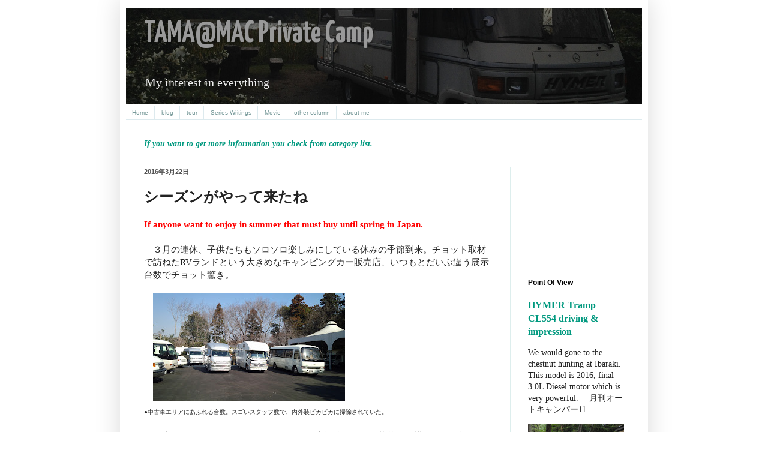

--- FILE ---
content_type: text/html; charset=UTF-8
request_url: http://www.tamamac.com/2016/03/blog-post_22.html
body_size: 19790
content:
<!DOCTYPE html>
<html class='v2' dir='ltr' xmlns='http://www.w3.org/1999/xhtml' xmlns:b='http://www.google.com/2005/gml/b' xmlns:data='http://www.google.com/2005/gml/data' xmlns:expr='http://www.google.com/2005/gml/expr'>
<head>
<link href='https://www.blogger.com/static/v1/widgets/335934321-css_bundle_v2.css' rel='stylesheet' type='text/css'/>
<meta content='1168793513132770' property='fb:admins'/>
<meta content='width=1100' name='viewport'/>
<meta content='text/html; charset=UTF-8' http-equiv='Content-Type'/>
<meta content='blogger' name='generator'/>
<link href='http://www.tamamac.com/favicon.ico' rel='icon' type='image/x-icon'/>
<link href='http://www.tamamac.com/2016/03/blog-post_22.html' rel='canonical'/>
<link rel="alternate" type="application/atom+xml" title="TAMA@MAC Private Camp - Atom" href="http://www.tamamac.com/feeds/posts/default" />
<link rel="alternate" type="application/rss+xml" title="TAMA@MAC Private Camp - RSS" href="http://www.tamamac.com/feeds/posts/default?alt=rss" />
<link rel="service.post" type="application/atom+xml" title="TAMA@MAC Private Camp - Atom" href="https://www.blogger.com/feeds/2111732098463280090/posts/default" />

<link rel="alternate" type="application/atom+xml" title="TAMA@MAC Private Camp - Atom" href="http://www.tamamac.com/feeds/896481199683185418/comments/default" />
<!--Can't find substitution for tag [blog.ieCssRetrofitLinks]-->
<link href='https://blogger.googleusercontent.com/img/b/R29vZ2xl/AVvXsEga3lD5MLDtBCH1yG1fqj0U3Mu7dj3MOyqhN7jpWLiFGu7QQe1uzYcpFgO4rpvuLxWB5KDktx8wNd0e9PUqZiIKC6IAkp4Ho4CnSCqxkxra_aqknTncYb8bHRpHFSusjPhxRBUlZC5mSw/s320/DSC_0294.jpg' rel='image_src'/>
<meta content='http://www.tamamac.com/2016/03/blog-post_22.html' property='og:url'/>
<meta content='シーズンがやって来たね' property='og:title'/>
<meta content=' If anyone want to enjoy in summer that must buy until spring in Japan.     　３月の連休、子供たちもソロソロ楽しみにしている休みの季節到来。チョット取材で訪ねたRVランドという大きめなキャンピングカー販売...' property='og:description'/>
<meta content='https://blogger.googleusercontent.com/img/b/R29vZ2xl/AVvXsEga3lD5MLDtBCH1yG1fqj0U3Mu7dj3MOyqhN7jpWLiFGu7QQe1uzYcpFgO4rpvuLxWB5KDktx8wNd0e9PUqZiIKC6IAkp4Ho4CnSCqxkxra_aqknTncYb8bHRpHFSusjPhxRBUlZC5mSw/w1200-h630-p-k-no-nu/DSC_0294.jpg' property='og:image'/>
<title>TAMA@MAC Private Camp: シーズンがやって来たね</title>
<style type='text/css'>@font-face{font-family:'Yanone Kaffeesatz';font-style:normal;font-weight:700;font-display:swap;src:url(//fonts.gstatic.com/s/yanonekaffeesatz/v32/3y9I6aknfjLm_3lMKjiMgmUUYBs04aUXNxt9gW2LIftoEdKZemGKKHD0VTtItvI.woff2)format('woff2');unicode-range:U+0460-052F,U+1C80-1C8A,U+20B4,U+2DE0-2DFF,U+A640-A69F,U+FE2E-FE2F;}@font-face{font-family:'Yanone Kaffeesatz';font-style:normal;font-weight:700;font-display:swap;src:url(//fonts.gstatic.com/s/yanonekaffeesatz/v32/3y9I6aknfjLm_3lMKjiMgmUUYBs04aUXNxt9gW2LIftoEdKZc2GKKHD0VTtItvI.woff2)format('woff2');unicode-range:U+0301,U+0400-045F,U+0490-0491,U+04B0-04B1,U+2116;}@font-face{font-family:'Yanone Kaffeesatz';font-style:normal;font-weight:700;font-display:swap;src:url(//fonts.gstatic.com/s/yanonekaffeesatz/v32/3y9I6aknfjLm_3lMKjiMgmUUYBs04aUXNxt9gW2LIftoEdKZC2GKKHD0VTtItvI.woff2)format('woff2');unicode-range:U+0302-0303,U+0305,U+0307-0308,U+0310,U+0312,U+0315,U+031A,U+0326-0327,U+032C,U+032F-0330,U+0332-0333,U+0338,U+033A,U+0346,U+034D,U+0391-03A1,U+03A3-03A9,U+03B1-03C9,U+03D1,U+03D5-03D6,U+03F0-03F1,U+03F4-03F5,U+2016-2017,U+2034-2038,U+203C,U+2040,U+2043,U+2047,U+2050,U+2057,U+205F,U+2070-2071,U+2074-208E,U+2090-209C,U+20D0-20DC,U+20E1,U+20E5-20EF,U+2100-2112,U+2114-2115,U+2117-2121,U+2123-214F,U+2190,U+2192,U+2194-21AE,U+21B0-21E5,U+21F1-21F2,U+21F4-2211,U+2213-2214,U+2216-22FF,U+2308-230B,U+2310,U+2319,U+231C-2321,U+2336-237A,U+237C,U+2395,U+239B-23B7,U+23D0,U+23DC-23E1,U+2474-2475,U+25AF,U+25B3,U+25B7,U+25BD,U+25C1,U+25CA,U+25CC,U+25FB,U+266D-266F,U+27C0-27FF,U+2900-2AFF,U+2B0E-2B11,U+2B30-2B4C,U+2BFE,U+3030,U+FF5B,U+FF5D,U+1D400-1D7FF,U+1EE00-1EEFF;}@font-face{font-family:'Yanone Kaffeesatz';font-style:normal;font-weight:700;font-display:swap;src:url(//fonts.gstatic.com/s/yanonekaffeesatz/v32/3y9I6aknfjLm_3lMKjiMgmUUYBs04aUXNxt9gW2LIftoEdKZGWGKKHD0VTtItvI.woff2)format('woff2');unicode-range:U+0001-000C,U+000E-001F,U+007F-009F,U+20DD-20E0,U+20E2-20E4,U+2150-218F,U+2190,U+2192,U+2194-2199,U+21AF,U+21E6-21F0,U+21F3,U+2218-2219,U+2299,U+22C4-22C6,U+2300-243F,U+2440-244A,U+2460-24FF,U+25A0-27BF,U+2800-28FF,U+2921-2922,U+2981,U+29BF,U+29EB,U+2B00-2BFF,U+4DC0-4DFF,U+FFF9-FFFB,U+10140-1018E,U+10190-1019C,U+101A0,U+101D0-101FD,U+102E0-102FB,U+10E60-10E7E,U+1D2C0-1D2D3,U+1D2E0-1D37F,U+1F000-1F0FF,U+1F100-1F1AD,U+1F1E6-1F1FF,U+1F30D-1F30F,U+1F315,U+1F31C,U+1F31E,U+1F320-1F32C,U+1F336,U+1F378,U+1F37D,U+1F382,U+1F393-1F39F,U+1F3A7-1F3A8,U+1F3AC-1F3AF,U+1F3C2,U+1F3C4-1F3C6,U+1F3CA-1F3CE,U+1F3D4-1F3E0,U+1F3ED,U+1F3F1-1F3F3,U+1F3F5-1F3F7,U+1F408,U+1F415,U+1F41F,U+1F426,U+1F43F,U+1F441-1F442,U+1F444,U+1F446-1F449,U+1F44C-1F44E,U+1F453,U+1F46A,U+1F47D,U+1F4A3,U+1F4B0,U+1F4B3,U+1F4B9,U+1F4BB,U+1F4BF,U+1F4C8-1F4CB,U+1F4D6,U+1F4DA,U+1F4DF,U+1F4E3-1F4E6,U+1F4EA-1F4ED,U+1F4F7,U+1F4F9-1F4FB,U+1F4FD-1F4FE,U+1F503,U+1F507-1F50B,U+1F50D,U+1F512-1F513,U+1F53E-1F54A,U+1F54F-1F5FA,U+1F610,U+1F650-1F67F,U+1F687,U+1F68D,U+1F691,U+1F694,U+1F698,U+1F6AD,U+1F6B2,U+1F6B9-1F6BA,U+1F6BC,U+1F6C6-1F6CF,U+1F6D3-1F6D7,U+1F6E0-1F6EA,U+1F6F0-1F6F3,U+1F6F7-1F6FC,U+1F700-1F7FF,U+1F800-1F80B,U+1F810-1F847,U+1F850-1F859,U+1F860-1F887,U+1F890-1F8AD,U+1F8B0-1F8BB,U+1F8C0-1F8C1,U+1F900-1F90B,U+1F93B,U+1F946,U+1F984,U+1F996,U+1F9E9,U+1FA00-1FA6F,U+1FA70-1FA7C,U+1FA80-1FA89,U+1FA8F-1FAC6,U+1FACE-1FADC,U+1FADF-1FAE9,U+1FAF0-1FAF8,U+1FB00-1FBFF;}@font-face{font-family:'Yanone Kaffeesatz';font-style:normal;font-weight:700;font-display:swap;src:url(//fonts.gstatic.com/s/yanonekaffeesatz/v32/3y9I6aknfjLm_3lMKjiMgmUUYBs04aUXNxt9gW2LIftoEdKZeGGKKHD0VTtItvI.woff2)format('woff2');unicode-range:U+0102-0103,U+0110-0111,U+0128-0129,U+0168-0169,U+01A0-01A1,U+01AF-01B0,U+0300-0301,U+0303-0304,U+0308-0309,U+0323,U+0329,U+1EA0-1EF9,U+20AB;}@font-face{font-family:'Yanone Kaffeesatz';font-style:normal;font-weight:700;font-display:swap;src:url(//fonts.gstatic.com/s/yanonekaffeesatz/v32/3y9I6aknfjLm_3lMKjiMgmUUYBs04aUXNxt9gW2LIftoEdKZeWGKKHD0VTtItvI.woff2)format('woff2');unicode-range:U+0100-02BA,U+02BD-02C5,U+02C7-02CC,U+02CE-02D7,U+02DD-02FF,U+0304,U+0308,U+0329,U+1D00-1DBF,U+1E00-1E9F,U+1EF2-1EFF,U+2020,U+20A0-20AB,U+20AD-20C0,U+2113,U+2C60-2C7F,U+A720-A7FF;}@font-face{font-family:'Yanone Kaffeesatz';font-style:normal;font-weight:700;font-display:swap;src:url(//fonts.gstatic.com/s/yanonekaffeesatz/v32/3y9I6aknfjLm_3lMKjiMgmUUYBs04aUXNxt9gW2LIftoEdKZd2GKKHD0VTtI.woff2)format('woff2');unicode-range:U+0000-00FF,U+0131,U+0152-0153,U+02BB-02BC,U+02C6,U+02DA,U+02DC,U+0304,U+0308,U+0329,U+2000-206F,U+20AC,U+2122,U+2191,U+2193,U+2212,U+2215,U+FEFF,U+FFFD;}</style>
<style id='page-skin-1' type='text/css'><!--
/*
-----------------------------------------------
Blogger Template Style
Name:     Simple
Designer: Blogger
URL:      www.blogger.com
----------------------------------------------- */
/* Variable definitions
====================
<Variable name="keycolor" description="Main Color" type="color" default="#66bbdd"/>
<Group description="Page Text" selector="body">
<Variable name="body.font" description="Font" type="font"
default="normal normal 12px Arial, Tahoma, Helvetica, FreeSans, sans-serif"/>
<Variable name="body.text.color" description="Text Color" type="color" default="#222222"/>
</Group>
<Group description="Backgrounds" selector=".body-fauxcolumns-outer">
<Variable name="body.background.color" description="Outer Background" type="color" default="#66bbdd"/>
<Variable name="content.background.color" description="Main Background" type="color" default="#ffffff"/>
<Variable name="header.background.color" description="Header Background" type="color" default="transparent"/>
</Group>
<Group description="Links" selector=".main-outer">
<Variable name="link.color" description="Link Color" type="color" default="#2288bb"/>
<Variable name="link.visited.color" description="Visited Color" type="color" default="#888888"/>
<Variable name="link.hover.color" description="Hover Color" type="color" default="#33aaff"/>
</Group>
<Group description="Blog Title" selector=".header h1">
<Variable name="header.font" description="Font" type="font"
default="normal normal 60px Arial, Tahoma, Helvetica, FreeSans, sans-serif"/>
<Variable name="header.text.color" description="Title Color" type="color" default="#3399bb" />
</Group>
<Group description="Blog Description" selector=".header .description">
<Variable name="description.text.color" description="Description Color" type="color"
default="#777777" />
</Group>
<Group description="Tabs Text" selector=".tabs-inner .widget li a">
<Variable name="tabs.font" description="Font" type="font"
default="normal normal 14px Arial, Tahoma, Helvetica, FreeSans, sans-serif"/>
<Variable name="tabs.text.color" description="Text Color" type="color" default="#999999"/>
<Variable name="tabs.selected.text.color" description="Selected Color" type="color" default="#000000"/>
</Group>
<Group description="Tabs Background" selector=".tabs-outer .PageList">
<Variable name="tabs.background.color" description="Background Color" type="color" default="#f5f5f5"/>
<Variable name="tabs.selected.background.color" description="Selected Color" type="color" default="#eeeeee"/>
</Group>
<Group description="Post Title" selector="h3.post-title, .comments h4">
<Variable name="post.title.font" description="Font" type="font"
default="normal normal 22px Arial, Tahoma, Helvetica, FreeSans, sans-serif"/>
</Group>
<Group description="Date Header" selector=".date-header">
<Variable name="date.header.color" description="Text Color" type="color"
default="#222222"/>
<Variable name="date.header.background.color" description="Background Color" type="color"
default="transparent"/>
<Variable name="date.header.font" description="Text Font" type="font"
default="normal bold 11px Arial, Tahoma, Helvetica, FreeSans, sans-serif"/>
<Variable name="date.header.padding" description="Date Header Padding" type="string" default="inherit"/>
<Variable name="date.header.letterspacing" description="Date Header Letter Spacing" type="string" default="inherit"/>
<Variable name="date.header.margin" description="Date Header Margin" type="string" default="inherit"/>
</Group>
<Group description="Post Footer" selector=".post-footer">
<Variable name="post.footer.text.color" description="Text Color" type="color" default="#666666"/>
<Variable name="post.footer.background.color" description="Background Color" type="color"
default="#f9f9f9"/>
<Variable name="post.footer.border.color" description="Shadow Color" type="color" default="#eeeeee"/>
</Group>
<Group description="Gadgets" selector="h2">
<Variable name="widget.title.font" description="Title Font" type="font"
default="normal bold 11px Arial, Tahoma, Helvetica, FreeSans, sans-serif"/>
<Variable name="widget.title.text.color" description="Title Color" type="color" default="#000000"/>
<Variable name="widget.alternate.text.color" description="Alternate Color" type="color" default="#999999"/>
</Group>
<Group description="Images" selector=".main-inner">
<Variable name="image.background.color" description="Background Color" type="color" default="#ffffff"/>
<Variable name="image.border.color" description="Border Color" type="color" default="#eeeeee"/>
<Variable name="image.text.color" description="Caption Text Color" type="color" default="#222222"/>
</Group>
<Group description="Accents" selector=".content-inner">
<Variable name="body.rule.color" description="Separator Line Color" type="color" default="#eeeeee"/>
<Variable name="tabs.border.color" description="Tabs Border Color" type="color" default="#ddeeed"/>
</Group>
<Variable name="body.background" description="Body Background" type="background"
color="#ffffff" default="$(color) none repeat scroll top left"/>
<Variable name="body.background.override" description="Body Background Override" type="string" default=""/>
<Variable name="body.background.gradient.cap" description="Body Gradient Cap" type="url"
default="url(https://resources.blogblog.com/blogblog/data/1kt/simple/gradients_light.png)"/>
<Variable name="body.background.gradient.tile" description="Body Gradient Tile" type="url"
default="url(https://resources.blogblog.com/blogblog/data/1kt/simple/body_gradient_tile_light.png)"/>
<Variable name="content.background.color.selector" description="Content Background Color Selector" type="string" default=".content-inner"/>
<Variable name="content.padding" description="Content Padding" type="length" default="10px" min="0" max="100px"/>
<Variable name="content.padding.horizontal" description="Content Horizontal Padding" type="length" default="10px" min="0" max="100px"/>
<Variable name="content.shadow.spread" description="Content Shadow Spread" type="length" default="40px" min="0" max="100px"/>
<Variable name="content.shadow.spread.webkit" description="Content Shadow Spread (WebKit)" type="length" default="5px" min="0" max="100px"/>
<Variable name="content.shadow.spread.ie" description="Content Shadow Spread (IE)" type="length" default="10px" min="0" max="100px"/>
<Variable name="main.border.width" description="Main Border Width" type="length" default="0" min="0" max="10px"/>
<Variable name="header.background.gradient" description="Header Gradient" type="url" default="none"/>
<Variable name="header.shadow.offset.left" description="Header Shadow Offset Left" type="length" default="-1px" min="-50px" max="50px"/>
<Variable name="header.shadow.offset.top" description="Header Shadow Offset Top" type="length" default="-1px" min="-50px" max="50px"/>
<Variable name="header.shadow.spread" description="Header Shadow Spread" type="length" default="1px" min="0" max="100px"/>
<Variable name="header.padding" description="Header Padding" type="length" default="30px" min="0" max="100px"/>
<Variable name="header.border.size" description="Header Border Size" type="length" default="1px" min="0" max="10px"/>
<Variable name="header.bottom.border.size" description="Header Bottom Border Size" type="length" default="0" min="0" max="10px"/>
<Variable name="header.border.horizontalsize" description="Header Horizontal Border Size" type="length" default="0" min="0" max="10px"/>
<Variable name="description.text.size" description="Description Text Size" type="string" default="140%"/>
<Variable name="tabs.margin.top" description="Tabs Margin Top" type="length" default="0" min="0" max="100px"/>
<Variable name="tabs.margin.side" description="Tabs Side Margin" type="length" default="30px" min="0" max="100px"/>
<Variable name="tabs.background.gradient" description="Tabs Background Gradient" type="url"
default="url(https://resources.blogblog.com/blogblog/data/1kt/simple/gradients_light.png)"/>
<Variable name="tabs.border.width" description="Tabs Border Width" type="length" default="1px" min="0" max="10px"/>
<Variable name="tabs.bevel.border.width" description="Tabs Bevel Border Width" type="length" default="1px" min="0" max="10px"/>
<Variable name="post.margin.bottom" description="Post Bottom Margin" type="length" default="25px" min="0" max="100px"/>
<Variable name="image.border.small.size" description="Image Border Small Size" type="length" default="2px" min="0" max="10px"/>
<Variable name="image.border.large.size" description="Image Border Large Size" type="length" default="5px" min="0" max="10px"/>
<Variable name="page.width.selector" description="Page Width Selector" type="string" default=".region-inner"/>
<Variable name="page.width" description="Page Width" type="string" default="auto"/>
<Variable name="main.section.margin" description="Main Section Margin" type="length" default="15px" min="0" max="100px"/>
<Variable name="main.padding" description="Main Padding" type="length" default="15px" min="0" max="100px"/>
<Variable name="main.padding.top" description="Main Padding Top" type="length" default="30px" min="0" max="100px"/>
<Variable name="main.padding.bottom" description="Main Padding Bottom" type="length" default="30px" min="0" max="100px"/>
<Variable name="paging.background"
color="#ffffff"
description="Background of blog paging area" type="background"
default="transparent none no-repeat scroll top center"/>
<Variable name="footer.bevel" description="Bevel border length of footer" type="length" default="0" min="0" max="10px"/>
<Variable name="mobile.background.overlay" description="Mobile Background Overlay" type="string"
default="transparent none repeat scroll top left"/>
<Variable name="mobile.background.size" description="Mobile Background Size" type="string" default="auto"/>
<Variable name="mobile.button.color" description="Mobile Button Color" type="color" default="#ffffff" />
<Variable name="startSide" description="Side where text starts in blog language" type="automatic" default="left"/>
<Variable name="endSide" description="Side where text ends in blog language" type="automatic" default="right"/>
*/
/* Content
----------------------------------------------- */
body {
font: normal normal 14px Georgia, Utopia, 'Palatino Linotype', Palatino, serif;
color: #222222;
background: #ffffff none no-repeat scroll center center;
padding: 0 40px 40px 40px;
}
html body .region-inner {
min-width: 0;
max-width: 100%;
width: auto;
}
h2 {
font-size: 22px;
}
a:link {
text-decoration:none;
color: #00997f;
}
a:visited {
text-decoration:none;
color: #888888;
}
a:hover {
text-decoration:underline;
color: #00ff98;
}
.body-fauxcolumn-outer .fauxcolumn-inner {
background: transparent none repeat scroll top left;
_background-image: none;
}
.body-fauxcolumn-outer .cap-top {
position: absolute;
z-index: 1;
height: 400px;
width: 100%;
}
.body-fauxcolumn-outer .cap-top .cap-left {
width: 100%;
background: transparent none repeat-x scroll top left;
_background-image: none;
}
.content-outer {
-moz-box-shadow: 0 0 40px rgba(0, 0, 0, .15);
-webkit-box-shadow: 0 0 5px rgba(0, 0, 0, .15);
-goog-ms-box-shadow: 0 0 10px #333333;
box-shadow: 0 0 40px rgba(0, 0, 0, .15);
margin-bottom: 1px;
}
.content-inner {
padding: 10px 10px;
}
.content-inner {
background-color: #ffffff;
}
/* Header
----------------------------------------------- */
.header-outer {
background: #ffffff url(//www.blogblog.com/1kt/simple/gradients_light.png) repeat-x scroll 0 -400px;
_background-image: none;
}
.Header h1 {
font: normal bold 50px Yanone Kaffeesatz;
color: #999999;
text-shadow: 1px 2px 3px rgba(0, 0, 0, .2);
}
.Header h1 a {
color: #999999;
}
.Header .description {
font-size: 140%;
color: #eeeeee;
}
.header-inner .Header .titlewrapper {
padding: 22px 30px;
}
.header-inner .Header .descriptionwrapper {
padding: 0 30px;
}
/* Tabs
----------------------------------------------- */
.tabs-inner .section:first-child {
border-top: 0 solid #ddeaee;
}
.tabs-inner .section:first-child ul {
margin-top: -0;
border-top: 0 solid #ddeaee;
border-left: 0 solid #ddeaee;
border-right: 0 solid #ddeaee;
}
.tabs-inner .widget ul {
background: rgba(0, 0, 0, 0) none repeat-x scroll 0 -800px;
_background-image: none;
border-bottom: 1px solid #ddeaee;
margin-top: 0;
margin-left: -30px;
margin-right: -30px;
}
.tabs-inner .widget li a {
display: inline-block;
padding: .6em 1em;
font: normal normal 10px Arial, Tahoma, Helvetica, FreeSans, sans-serif;
color: #779999;
border-left: 1px solid #ffffff;
border-right: 1px solid #ddeaee;
}
.tabs-inner .widget li:first-child a {
border-left: none;
}
.tabs-inner .widget li.selected a, .tabs-inner .widget li a:hover {
color: #99001a;
background-color: rgba(0, 0, 0, 0);
text-decoration: none;
}
/* Columns
----------------------------------------------- */
.main-outer {
border-top: 0 solid #ddeeed;
}
.fauxcolumn-left-outer .fauxcolumn-inner {
border-right: 1px solid #ddeeed;
}
.fauxcolumn-right-outer .fauxcolumn-inner {
border-left: 1px solid #ddeeed;
}
/* Headings
----------------------------------------------- */
div.widget > h2,
div.widget h2.title {
margin: 0 0 1em 0;
font: normal bold 12px Arial, Tahoma, Helvetica, FreeSans, sans-serif;
color: #000000;
}
/* Widgets
----------------------------------------------- */
.widget .zippy {
color: #999999;
text-shadow: 2px 2px 1px rgba(0, 0, 0, .1);
}
.widget .popular-posts ul {
list-style: none;
}
/* Posts
----------------------------------------------- */
h2.date-header {
font: normal bold 11px Arial, Tahoma, Helvetica, FreeSans, sans-serif;
}
.date-header span {
background-color: rgba(0, 0, 0, 0);
color: #535353;
padding: inherit;
letter-spacing: inherit;
margin: inherit;
}
.main-inner {
padding-top: 30px;
padding-bottom: 30px;
}
.main-inner .column-center-inner {
padding: 0 15px;
}
.main-inner .column-center-inner .section {
margin: 0 15px;
}
.post {
margin: 0 0 25px 0;
}
h3.post-title, .comments h4 {
font: normal bold 24px Georgia, Utopia, 'Palatino Linotype', Palatino, serif;
margin: .75em 0 0;
}
.post-body {
font-size: 110%;
line-height: 1.4;
position: relative;
}
/*.post-body img, .post-body .tr-caption-container, .Profile img, .Image img,
.BlogList .item-thumbnail img {
padding: 2px;
background: #ffffff;
border: 1px solid #eeeeee;
-moz-box-shadow: 1px 1px 5px rgba(0, 0, 0, .1);
-webkit-box-shadow: 1px 1px 5px rgba(0, 0, 0, .1);
box-shadow: 1px 1px 5px rgba(0, 0, 0, .1);
}
.post-body img, .post-body .tr-caption-container {
padding: 5px;
}*/
.post-body .tr-caption-container {
color: #535353;
}
.post-body .tr-caption-container img {
padding: 0;
background: transparent;
border: none;
-moz-box-shadow: 0 0 0 rgba(0, 0, 0, .1);
-webkit-box-shadow: 0 0 0 rgba(0, 0, 0, .1);
box-shadow: 0 0 0 rgba(0, 0, 0, .1);
}
.post-header {
margin: 0 0 1.5em;
line-height: 1.6;
font-size: 90%;
}
.post-footer {
margin: 20px -2px 0;
padding: 5px 10px;
color: #555e66;
background-color: #ddeaee;
border-bottom: 1px solid #eeeeee;
line-height: 1.6;
font-size: 90%;
}
#comments .comment-author {
padding-top: 1.5em;
border-top: 1px solid #ddeeed;
background-position: 0 1.5em;
}
#comments .comment-author:first-child {
padding-top: 0;
border-top: none;
}
.avatar-image-container {
margin: .2em 0 0;
}
#comments .avatar-image-container img {
border: 1px solid #eeeeee;
}
/* Comments
----------------------------------------------- */
.comments .comments-content .icon.blog-author {
background-repeat: no-repeat;
background-image: url([data-uri]);
}
.comments .comments-content .loadmore a {
border-top: 1px solid #999999;
border-bottom: 1px solid #999999;
}
.comments .comment-thread.inline-thread {
background-color: #ddeaee;
}
.comments .continue {
border-top: 2px solid #999999;
}
/* Accents
---------------------------------------------- */
.section-columns td.columns-cell {
border-left: 1px solid #ddeeed;
}
.blog-pager {
background: transparent none no-repeat scroll top center;
}
.blog-pager-older-link, .home-link,
.blog-pager-newer-link {
background-color: #ffffff;
padding: 5px;
}
.footer-outer {
border-top: 0 dashed #bbbbbb;
}
/* Mobile
----------------------------------------------- */
body.mobile  {
background-size: auto;
}
.mobile .body-fauxcolumn-outer {
background: transparent none repeat scroll top left;
}
.mobile .body-fauxcolumn-outer .cap-top {
background-size: 100% auto;
}
.mobile .content-outer {
-webkit-box-shadow: 0 0 3px rgba(0, 0, 0, .15);
box-shadow: 0 0 3px rgba(0, 0, 0, .15);
}
.mobile .tabs-inner .widget ul {
margin-left: 0;
margin-right: 0;
}
.mobile .post {
margin: 0;
}
.mobile .main-inner .column-center-inner .section {
margin: 0;
}
.mobile .date-header span {
padding: 0.1em 10px;
margin: 0 -10px;
}
.mobile h3.post-title {
margin: 0;
}
.mobile .blog-pager {
background: transparent none no-repeat scroll top center;
}
.mobile .footer-outer {
border-top: none;
}
.mobile .main-inner, .mobile .footer-inner {
background-color: #ffffff;
}
.mobile-index-contents {
color: #222222;
}
.mobile-link-button {
background-color: #00997f;
}
.mobile-link-button a:link, .mobile-link-button a:visited {
color: #ffffff;
}
.mobile .tabs-inner .section:first-child {
border-top: none;
}
.mobile .tabs-inner .PageList .widget-content {
background-color: rgba(0, 0, 0, 0);
color: #99001a;
border-top: 1px solid #ddeaee;
border-bottom: 1px solid #ddeaee;
}
.mobile .tabs-inner .PageList .widget-content .pagelist-arrow {
border-left: 1px solid #ddeaee;
}
#navbar {
height: 0;
}
--></style>
<style id='template-skin-1' type='text/css'><!--
body {
min-width: 880px;
}
.content-outer, .content-fauxcolumn-outer, .region-inner {
min-width: 880px;
max-width: 880px;
_width: 880px;
}
.main-inner .columns {
padding-left: 0px;
padding-right: 220px;
}
.main-inner .fauxcolumn-center-outer {
left: 0px;
right: 220px;
/* IE6 does not respect left and right together */
_width: expression(this.parentNode.offsetWidth -
parseInt("0px") -
parseInt("220px") + 'px');
}
.main-inner .fauxcolumn-left-outer {
width: 0px;
}
.main-inner .fauxcolumn-right-outer {
width: 220px;
}
.main-inner .column-left-outer {
width: 0px;
right: 100%;
margin-left: -0px;
}
.main-inner .column-right-outer {
width: 220px;
margin-right: -220px;
}
#layout {
min-width: 0;
}
#layout .content-outer {
min-width: 0;
width: 800px;
}
#layout .region-inner {
min-width: 0;
width: auto;
}
--></style>
<script type='text/javascript'>
        (function(i,s,o,g,r,a,m){i['GoogleAnalyticsObject']=r;i[r]=i[r]||function(){
        (i[r].q=i[r].q||[]).push(arguments)},i[r].l=1*new Date();a=s.createElement(o),
        m=s.getElementsByTagName(o)[0];a.async=1;a.src=g;m.parentNode.insertBefore(a,m)
        })(window,document,'script','https://www.google-analytics.com/analytics.js','ga');
        ga('create', 'UA-76014712-1', 'auto', 'blogger');
        ga('blogger.send', 'pageview');
      </script>
<script>
  (function(i,s,o,g,r,a,m){i['GoogleAnalyticsObject']=r;i[r]=i[r]||function(){
  (i[r].q=i[r].q||[]).push(arguments)},i[r].l=1*new Date();a=s.createElement(o),
  m=s.getElementsByTagName(o)[0];a.async=1;a.src=g;m.parentNode.insertBefore(a,m)
  })(window,document,'script','//www.google-analytics.com/analytics.js','ga');

  ga('create', 'UA-76014712-1', 'auto');
  ga('send', 'pageview');

</script>
<link href='https://www.blogger.com/dyn-css/authorization.css?targetBlogID=2111732098463280090&amp;zx=c9fd97a2-a68c-4683-8f7a-48cc0fd69f50' media='none' onload='if(media!=&#39;all&#39;)media=&#39;all&#39;' rel='stylesheet'/><noscript><link href='https://www.blogger.com/dyn-css/authorization.css?targetBlogID=2111732098463280090&amp;zx=c9fd97a2-a68c-4683-8f7a-48cc0fd69f50' rel='stylesheet'/></noscript>
<meta name='google-adsense-platform-account' content='ca-host-pub-1556223355139109'/>
<meta name='google-adsense-platform-domain' content='blogspot.com'/>

<!-- data-ad-client=ca-pub-8038896538489781 -->

</head>
<body class='loading'>
<script>
  window.fbAsyncInit = function() {
    FB.init({
      appId      : '1168793513132770',
      xfbml      : true,
      version    : 'v2.6'
    });
  };

  (function(d, s, id){
     var js, fjs = d.getElementsByTagName(s)[0];
     if (d.getElementById(id)) {return;}
     js = d.createElement(s); js.id = id;
     js.src = "//connect.facebook.net/en_US/sdk.js";
     fjs.parentNode.insertBefore(js, fjs);
   }(document, 'script', 'facebook-jssdk'));
</script>
<div class='navbar no-items section' id='navbar' name='Navbar'>
</div>
<div class='body-fauxcolumns'>
<div class='fauxcolumn-outer body-fauxcolumn-outer'>
<div class='cap-top'>
<div class='cap-left'></div>
<div class='cap-right'></div>
</div>
<div class='fauxborder-left'>
<div class='fauxborder-right'></div>
<div class='fauxcolumn-inner'>
</div>
</div>
<div class='cap-bottom'>
<div class='cap-left'></div>
<div class='cap-right'></div>
</div>
</div>
</div>
<div class='content'>
<div class='content-fauxcolumns'>
<div class='fauxcolumn-outer content-fauxcolumn-outer'>
<div class='cap-top'>
<div class='cap-left'></div>
<div class='cap-right'></div>
</div>
<div class='fauxborder-left'>
<div class='fauxborder-right'></div>
<div class='fauxcolumn-inner'>
</div>
</div>
<div class='cap-bottom'>
<div class='cap-left'></div>
<div class='cap-right'></div>
</div>
</div>
</div>
<div class='content-outer'>
<div class='content-cap-top cap-top'>
<div class='cap-left'></div>
<div class='cap-right'></div>
</div>
<div class='fauxborder-left content-fauxborder-left'>
<div class='fauxborder-right content-fauxborder-right'></div>
<div class='content-inner'>
<header>
<div class='header-outer'>
<div class='header-cap-top cap-top'>
<div class='cap-left'></div>
<div class='cap-right'></div>
</div>
<div class='fauxborder-left header-fauxborder-left'>
<div class='fauxborder-right header-fauxborder-right'></div>
<div class='region-inner header-inner'>
<div class='header section' id='header' name='ヘッダー'><div class='widget Header' data-version='1' id='Header1'>
<div id='header-inner' style='background-image: url("https://blogger.googleusercontent.com/img/b/R29vZ2xl/AVvXsEiEVsnZmzQAPYoFtLiPzVrdnCksiQpvFOuf8wpDoGcc1sSAWPVZM5B5gpZs_fa1rhTxQsT1iiUpzG3Wd3QiIZbHZNwpSXajgCzFFbbdxwCmbyxA5wb3lEIenSF5qlMzl_toviQQ-9xvpA/s1600/860x160.jpeg"); background-position: left; width: 860px; min-height: 160px; _height: 160px; background-repeat: no-repeat; '>
<div class='titlewrapper' style='background: transparent'>
<h1 class='title' style='background: transparent; border-width: 0px'>
<a href='http://www.tamamac.com/'>
TAMA@MAC Private Camp
</a>
</h1>
</div>
<div class='descriptionwrapper'>
<p class='description'><span>My interest in everything</span></p>
</div>
</div>
</div></div>
</div>
</div>
<div class='header-cap-bottom cap-bottom'>
<div class='cap-left'></div>
<div class='cap-right'></div>
</div>
</div>
</header>
<div class='tabs-outer'>
<div class='tabs-cap-top cap-top'>
<div class='cap-left'></div>
<div class='cap-right'></div>
</div>
<div class='fauxborder-left tabs-fauxborder-left'>
<div class='fauxborder-right tabs-fauxborder-right'></div>
<div class='region-inner tabs-inner'>
<div class='tabs section' id='crosscol' name='Cross-Column'><div class='widget PageList' data-version='1' id='PageList1'>
<h2>MainMenu</h2>
<div class='widget-content'>
<ul>
<li>
<a href='http://www.tamamac.com/'>Home</a>
</li>
<li>
<a href='http://www.tamamac.com/search/label?max-results=3'>blog</a>
</li>
<li>
<a href='http://www.tamamac.com/search/label/tour?max-results=3'>tour</a>
</li>
<li>
<a href='http://www.tamamac.com/p/series-writings.html'>Series Writings</a>
</li>
<li>
<a href='http://www.tamamac.com/p/movie.html'>Movie</a>
</li>
<li>
<a href='http://www.tamamac.com/p/jrva.html'>other column</a>
</li>
<li>
<a href='http://www.tamamac.com/p/about-me.html'>about me</a>
</li>
</ul>
<div class='clear'></div>
</div>
</div></div>
<div class='tabs section' id='crosscol-overflow' name='Cross-Column 2'><div class='widget Text' data-version='1' id='Text3'>
<div class='widget-content'>
<span =""   style="font-family:&quot;;color:#666600;"><b><i><a href="http://www.tamamac.com/p/series-writings.html">If you want to get more information you check from category list.</a></i></b></span>
</div>
<div class='clear'></div>
</div></div>
</div>
</div>
<div class='tabs-cap-bottom cap-bottom'>
<div class='cap-left'></div>
<div class='cap-right'></div>
</div>
</div>
<div class='main-outer'>
<div class='main-cap-top cap-top'>
<div class='cap-left'></div>
<div class='cap-right'></div>
</div>
<div class='fauxborder-left main-fauxborder-left'>
<div class='fauxborder-right main-fauxborder-right'></div>
<div class='region-inner main-inner'>
<div class='columns fauxcolumns'>
<div class='fauxcolumn-outer fauxcolumn-center-outer'>
<div class='cap-top'>
<div class='cap-left'></div>
<div class='cap-right'></div>
</div>
<div class='fauxborder-left'>
<div class='fauxborder-right'></div>
<div class='fauxcolumn-inner'>
</div>
</div>
<div class='cap-bottom'>
<div class='cap-left'></div>
<div class='cap-right'></div>
</div>
</div>
<div class='fauxcolumn-outer fauxcolumn-left-outer'>
<div class='cap-top'>
<div class='cap-left'></div>
<div class='cap-right'></div>
</div>
<div class='fauxborder-left'>
<div class='fauxborder-right'></div>
<div class='fauxcolumn-inner'>
</div>
</div>
<div class='cap-bottom'>
<div class='cap-left'></div>
<div class='cap-right'></div>
</div>
</div>
<div class='fauxcolumn-outer fauxcolumn-right-outer'>
<div class='cap-top'>
<div class='cap-left'></div>
<div class='cap-right'></div>
</div>
<div class='fauxborder-left'>
<div class='fauxborder-right'></div>
<div class='fauxcolumn-inner'>
</div>
</div>
<div class='cap-bottom'>
<div class='cap-left'></div>
<div class='cap-right'></div>
</div>
</div>
<!-- corrects IE6 width calculation -->
<div class='columns-inner'>
<div class='column-center-outer'>
<div class='column-center-inner'>
<div class='main section' id='main' name='メイン'><div class='widget Blog' data-version='1' id='Blog1'>
<div class='blog-posts hfeed'>

          <div class="date-outer">
        
<h2 class='date-header'><span>2016年3月22日</span></h2>

          <div class="date-posts">
        
<div class='post-outer'>
<div class='post hentry uncustomized-post-template' itemprop='blogPost' itemscope='itemscope' itemtype='http://schema.org/BlogPosting'>
<meta content='https://blogger.googleusercontent.com/img/b/R29vZ2xl/AVvXsEga3lD5MLDtBCH1yG1fqj0U3Mu7dj3MOyqhN7jpWLiFGu7QQe1uzYcpFgO4rpvuLxWB5KDktx8wNd0e9PUqZiIKC6IAkp4Ho4CnSCqxkxra_aqknTncYb8bHRpHFSusjPhxRBUlZC5mSw/s320/DSC_0294.jpg' itemprop='image_url'/>
<meta content='2111732098463280090' itemprop='blogId'/>
<meta content='896481199683185418' itemprop='postId'/>
<a name='896481199683185418'></a>
<h3 class='post-title entry-title' itemprop='name'>
シーズンがやって来たね
</h3>
<div class='post-header'>
<div class='post-header-line-1'></div>
</div>
<div class='post-body entry-content' id='post-body-896481199683185418' itemprop='description articleBody'>
<h4>
<span style="color: red;">If anyone want to enjoy in summer that must buy until spring in Japan.</span></h4>
<div class="separator" style="clear: both; text-align: left;">
<br /></div>
<div class="separator" style="clear: both; text-align: left;">
&#12288;３月の連休&#12289;子供たちもソロソロ楽しみにしている休みの季節到来&#12290;チョット取材で訪ねたRVランドという大きめなキャンピングカー販売店&#12289;いつもとだいぶ違う展示台数でチョット驚き&#12290;</div>
<div class="separator" style="clear: both; text-align: left;">
<br /></div>
<div class="separator" style="clear: both; text-align: left;">
<a href="https://blogger.googleusercontent.com/img/b/R29vZ2xl/AVvXsEga3lD5MLDtBCH1yG1fqj0U3Mu7dj3MOyqhN7jpWLiFGu7QQe1uzYcpFgO4rpvuLxWB5KDktx8wNd0e9PUqZiIKC6IAkp4Ho4CnSCqxkxra_aqknTncYb8bHRpHFSusjPhxRBUlZC5mSw/s1600/DSC_0294.jpg" imageanchor="1" style="margin-left: 1em; margin-right: 1em;"><img border="0" height="180" src="https://blogger.googleusercontent.com/img/b/R29vZ2xl/AVvXsEga3lD5MLDtBCH1yG1fqj0U3Mu7dj3MOyqhN7jpWLiFGu7QQe1uzYcpFgO4rpvuLxWB5KDktx8wNd0e9PUqZiIKC6IAkp4Ho4CnSCqxkxra_aqknTncYb8bHRpHFSusjPhxRBUlZC5mSw/s320/DSC_0294.jpg" width="320" /></a></div>
<div class="separator" style="clear: both; text-align: left;">
<span style="font-family: &quot;arial&quot; , &quot;helvetica&quot; , sans-serif; font-size: x-small;">&#9679;中古車エリアにあふれる台数&#12290;スゴいスタッフ数で&#12289;内外装ピカピカに掃除されていた&#12290;</span></div>
<div class="separator" style="clear: both; text-align: left;">
<br /></div>
<div class="separator" style="clear: both; text-align: left;">
&#12288;正直&#12289;見たことないですよこの人数での大掃除のような状態&#12290;結構この展示場には足を運んでいるのだが&#12289;初めて見た気がする&#12290;実は春の大商談会ということらしいのだが&#12289;１年でもっとも契約というか来客数が多いイベントなのだそうだ&#12290;</div>
<div style="text-align: left;">
<br /></div>
<div class="separator" style="clear: both; text-align: left;">
<a href="https://blogger.googleusercontent.com/img/b/R29vZ2xl/AVvXsEjEtMclss5U-qOEtYUdq7DhVw9mvr1yfRoqmSo7c-EOKqvU94fjC-5hyphenhyphenGymX1JOhNDp4KThAHQmsGcBSQvv3hB3yjU8WTsEGIpddNQQhm9qmxNeO_dARFFZOdQIA14wBIXSj87Pn_aAmw/s1600/DSC_0295.jpg" imageanchor="1" style="margin-left: 1em; margin-right: 1em;"><img border="0" height="180" src="https://blogger.googleusercontent.com/img/b/R29vZ2xl/AVvXsEjEtMclss5U-qOEtYUdq7DhVw9mvr1yfRoqmSo7c-EOKqvU94fjC-5hyphenhyphenGymX1JOhNDp4KThAHQmsGcBSQvv3hB3yjU8WTsEGIpddNQQhm9qmxNeO_dARFFZOdQIA14wBIXSj87Pn_aAmw/s320/DSC_0295.jpg" width="320" /></a></div>
<div class="separator" style="clear: both; text-align: left;">
<span style="font-family: &quot;arial&quot; , &quot;helvetica&quot; , sans-serif; font-size: x-small;">&#9899;&#65038;新車展示エリアも新車がいつもより多く並べられ&#12289;さらに通路などのすき間には中古車が捻じ込まれている&#12290;</span></div>
<div class="separator" style="clear: both; text-align: left;">
<br /></div>
<div class="separator" style="clear: both; text-align: left;">
&#12288;中古車を手に入れても&#12289;その日のうちに乗れるわけではない&#12290;これに関しては新車も同じ&#12290;ただ３月中に契約できれば&#12289;自分に合ったオプション装備や改造をふくめても&#12289;なんとかGWには間に合う可能性が高い&#12290;もちろん夏休みは余裕だろう&#12290;</div>
<div class="separator" style="clear: both; text-align: left;">
&#12288;しかしそれを過ぎると&#12289;春に売れた車両による夏までの車検整備順番待ちがいっぱいになり&#12289;お盆までの納車がまず難しくなる&#12290;タイミング的にはこの辺りだろうか&#12290;となるのだ&#12290;</div>
<div class="separator" style="clear: both; text-align: left;">
&#12288;まあキャンピングカー自体を初めて購入する場合は&#12289;オプション装備の何が自分に必要なのかも分からないだろうから&#12289;とりあえず１シーズンはノーマルのまま乗って周辺オーナーからも情報を集め&#12289;自分なりのセッティングを考察したほうがいいだろうなぁ&#12289;と思った次第&#12290;</div>
<div style='clear: both;'></div>
</div>
<div class='post-footer'>
<div class='post-footer-line post-footer-line-1'>
<span class='post-author vcard'>
</span>
<span class='post-timestamp'>
</span>
<span class='post-comment-link'>
</span>
<span class='post-icons'>
</span>
<div class='post-share-buttons goog-inline-block'>
</div>
</div>
<div class='post-footer-line post-footer-line-2'>
<span class='post-labels'>
</span>
</div>
<div class='post-footer-line post-footer-line-3'>
<span class='post-location'>
</span>
</div>
</div>
</div>
<div class='comments' id='comments'>
<a name='comments'></a>
</div>
</div>
<div class='inline-ad'>
</div>

        </div></div>
      
</div>
<div class='blog-pager' id='blog-pager'>
<span id='blog-pager-newer-link'>
<a class='blog-pager-newer-link' href='http://www.tamamac.com/2016/03/blog-post_24.html' id='Blog1_blog-pager-newer-link' title='次の投稿'>Newer Page</a>
</span>
<span id='blog-pager-older-link'>
<a class='blog-pager-older-link' href='http://www.tamamac.com/2016/03/i-made-shot-glass-for-my-tin-can-cooker.html' id='Blog1_blog-pager-older-link' title='前の投稿'>Older Page</a>
</span>
<a class='home-link' href='http://www.tamamac.com/'>Home</a>
</div>
<div class='clear'></div>
<div class='fb-like' data-share='true' data-show-faces='true' data-width='450'>
</div>
</div></div>
</div>
</div>
<div class='column-left-outer'>
<div class='column-left-inner'>
<aside>
</aside>
</div>
</div>
<div class='column-right-outer'>
<div class='column-right-inner'>
<aside>
<div class='sidebar section' id='sidebar-right-1'><div class='widget AdSense' data-version='1' id='AdSense1'>
<div class='widget-content'>
<script type="text/javascript">
    google_ad_client = "ca-pub-8038896538489781";
    google_ad_host = "ca-host-pub-1556223355139109";
    google_ad_host_channel = "L0001";
    google_ad_slot = "7634422956";
    google_ad_width = 180;
    google_ad_height = 150;
</script>
<!-- tamamac_sidebar-right-1_AdSense1_180x150_as -->
<script type="text/javascript"
src="//pagead2.googlesyndication.com/pagead/show_ads.js">
</script>
<div class='clear'></div>
</div>
</div><div class='widget FeaturedPost' data-version='1' id='FeaturedPost1'>
<h2 class='title'>Point Of View</h2>
<div class='post-summary'>
<h3><a href='http://www.tamamac.com/2017/10/hymer-tramp-cl554-driving-impression.html'>HYMER Tramp CL554 driving &amp; impression</a></h3>
<p>
 We would gone to the chestnut hunting at Ibaraki.     This model is 2016, final 3.0L Diesel motor which is very powerful.     &#12288;月刊オートキャンパー11...
</p>
<img class='image' src='https://blogger.googleusercontent.com/img/b/R29vZ2xl/AVvXsEjpnlSLduXd824d4oxJ7gE-Vbd9QhB0VdWwjNQrt8O8wUwCOagKwTlWVntRhO1pXlpYWpNdW-aojOT-Mf2eILj_pd-AZlJ2OC3MQZpCOZc3qkIxWupePGRCBvr9eRyO-SXBkUsImt9WzQ/s320/DSCN1513.jpg'/>
</div>
<style type='text/css'>
    .image {
      width: 100%;
    }
  </style>
<div class='clear'></div>
</div><div class='widget HTML' data-version='1' id='HTML3'>
<h2 class='title'>My Favorite Movies</h2>
<div class='widget-content'>
<iframe width="160" height="113" src="https://www.youtube.com/embed/zxmvjdiwJhs?ecver=1" frameborder="0" allowfullscreen></iframe>
<iframe allowfullscreen="" frameborder="0" height="113" src="https://www.youtube.com/embed/AK6YFop06Xo?ecver=1" width="160"></iframe><br /><iframe allowfullscreen="" frameborder="0" height="113" src="https://www.youtube.com/embed/zvN2IVYj-bQ?ecver=1" width="160"></iframe><br /><iframe allowfullscreen="" frameborder="0" height="113" src="https://www.youtube.com/embed/6Sh6_I5pju8?ecver=1" width="160"></iframe>
</div>
<div class='clear'></div>
</div><div class='widget HTML' data-version='1' id='HTML5'>
<h2 class='title'>Go To My Video Channel</h2>
<div class='widget-content'>
It is <a href="https://www.youtube.com/channel/UCfnimfkhg05uuOqa-APc4sg">here</a>.
</div>
<div class='clear'></div>
</div><div class='widget PopularPosts' data-version='1' id='PopularPosts2'>
<h2>Access Ranking in all topics</h2>
<div class='widget-content popular-posts'>
<ul>
<li>
<div class='item-content'>
<div class='item-thumbnail'>
<a href='http://www.tamamac.com/2016/03/blog-post.html' target='_blank'>
<img alt='' border='0' src='https://blogger.googleusercontent.com/img/b/R29vZ2xl/AVvXsEjFvaGY5i6doC9770YQ7y_Ho11p1gWE9qJXvt19-cuEjARSefk0L2I6qNC874ULr620HVu2EFZRa5hNqz3E1OxG_iCuC0ZIKM8Ew9PoMBLWmIOjnqSLbmO4mHo_BwjvwuNUU9kCcz0vdg/w72-h72-p-k-no-nu/blogger-image-57568852.jpg'/>
</a>
</div>
<div class='item-title'><a href='http://www.tamamac.com/2016/03/blog-post.html'>ダブルタイヤの効能&#65311;</a></div>
<div class='item-snippet'>   I think so dual tyre better than single tyre.     &#12288;長いこと愛用していたモーターホームはHymer S660というモデルで&#12289;Mercedes Benz 409なるシャシーでロングホイールベースのリヤダブルタイヤだった&#12290;乗り心...</div>
</div>
<div style='clear: both;'></div>
</li>
<li>
<div class='item-content'>
<div class='item-thumbnail'>
<a href='http://www.tamamac.com/2016/02/blog-post.html' target='_blank'>
<img alt='' border='0' src='https://blogger.googleusercontent.com/img/b/R29vZ2xl/AVvXsEjyaaqoXbvQZWba4ocek2Nuaiw3rzQ6wAXM4ZEnV6WDMHrHZvQqaOnr-1NOgqNGuqcgB73iBOzboZKZ86_vOWZacTqRNXBF__xrUbzlMYClvUCGd0afX_yxTG0NcOlKuc0trRxD1AVYPg/w72-h72-p-k-no-nu/blogger-image-1731807634.jpg'/>
</a>
</div>
<div class='item-title'><a href='http://www.tamamac.com/2016/02/blog-post.html'>水出し珈琲にハマってます</a></div>
<div class='item-snippet'>ご近所で珈琲650円&#65295;100g&#12289;ウッヒャァ&#12316;&#12289;どんどん高くなってくる&#12290;  &#12288;軽いブームのようになっているにも関わらず&#12289;世界的には豆不足らしく激しく高騰しているらしい&#12290;珈琲ガブガブ飲む方なので&#12289;ちょっと悲しい現実&#12290;      &#9899;&#65038;I love coffee, but it is $...</div>
</div>
<div style='clear: both;'></div>
</li>
<li>
<div class='item-content'>
<div class='item-thumbnail'>
<a href='http://www.tamamac.com/2015/12/blog-post.html' target='_blank'>
<img alt='' border='0' src='https://blogger.googleusercontent.com/img/b/R29vZ2xl/AVvXsEgrM9TA80frfhnA1S1Z4DcIeAA3eKySICwvXV5Wo_YpOJP0p_j03r63P6u62k65Svk9zbHaG4bc_4-Wig2T6ZVgfEZcpXcDb8h9-DJO2ioergLkIch8rGASR_ndTeluLydOWAh1S69_LA/w72-h72-p-k-no-nu/blogger-image-1082223635.jpg'/>
</a>
</div>
<div class='item-title'><a href='http://www.tamamac.com/2015/12/blog-post.html'>芯無しアルコールランプ</a></div>
<div class='item-snippet'> Non wick Alcohol stove. I want to be burn more easy method.   &#12288; もともと空き缶でキャンプ道具らしきものを作るのが趣味&#12290;コンパクトなバーナーとか作って&#12289;１人キャンプ生活を楽しんでいるわけです&#12290;結構ハマるんだよねぇ&#12289;こ...</div>
</div>
<div style='clear: both;'></div>
</li>
<li>
<div class='item-content'>
<div class='item-thumbnail'>
<a href='http://www.tamamac.com/2017/08/japanese-motorhome-builded-by-toyota.html' target='_blank'>
<img alt='' border='0' src='https://blogger.googleusercontent.com/img/b/R29vZ2xl/AVvXsEg3dDBziTsxjclu6cRBkvp9De0rlPYrj3Q4ZYdEb8BCZpxfu2Z1bbIL5Df3mnSSIM2b4VkrYPQInfroA5fAHxv0ah-6LDqSv6kd0O1HEJjPkePsJhar_rMrMIynwbT8LVYFl-16gAau5A/w72-h72-p-k-no-nu/DSCN1299.JPG'/>
</a>
</div>
<div class='item-title'><a href='http://www.tamamac.com/2017/08/japanese-motorhome-builded-by-toyota.html'>Japanese motorhome builded by TOYOTA COASTER, made of Nat's RV.</a></div>
<div class='item-snippet'> Best much base chassis for large motorhomes is not in Japan.   Border has made of Nat&#39;s RV factory, Base chassis is TOYOTA COASTER it i...</div>
</div>
<div style='clear: both;'></div>
</li>
<li>
<div class='item-content'>
<div class='item-thumbnail'>
<a href='http://www.tamamac.com/2016/11/az-max-feel-impression.html' target='_blank'>
<img alt='' border='0' src='https://blogger.googleusercontent.com/img/b/R29vZ2xl/AVvXsEhS8PE7rgzNMNwy4f79TrUYDAYf7XOP7vd4ZBT6MQXKIGQowzdIlt3DPPTXRyThb37IF8_c9HabVgP_Kv3WGEV9DG8a88x81Aw9dyoeg59-jObX-1Jk4qj1i2jTxJBcH4jJtWkEyJA9Tw/w72-h72-p-k-no-nu/blogger-image--23182455.jpg'/>
</a>
</div>
<div class='item-title'><a href='http://www.tamamac.com/2016/11/az-max-feel-impression.html'>AZ-MAX Feel impression</a></div>
<div class='item-snippet'> Japanese micro size coach build camping car.     This base chasis is Toyota Town-Ace truck, 1500cc motor.       &#12288;トヨタのタウン&#12539;ライトエースは小型である&#12290;運転すると...</div>
</div>
<div style='clear: both;'></div>
</li>
</ul>
<div class='clear'></div>
</div>
</div><div class='widget PopularPosts' data-version='1' id='PopularPosts1'>
<h2>Access Ranking neary days</h2>
<div class='widget-content popular-posts'>
<ul>
<li>
<div class='item-thumbnail-only'>
<div class='item-thumbnail'>
<a href='http://www.tamamac.com/2017/08/japanese-motorhome-builded-by-toyota.html' target='_blank'>
<img alt='' border='0' src='https://blogger.googleusercontent.com/img/b/R29vZ2xl/AVvXsEg3dDBziTsxjclu6cRBkvp9De0rlPYrj3Q4ZYdEb8BCZpxfu2Z1bbIL5Df3mnSSIM2b4VkrYPQInfroA5fAHxv0ah-6LDqSv6kd0O1HEJjPkePsJhar_rMrMIynwbT8LVYFl-16gAau5A/w72-h72-p-k-no-nu/DSCN1299.JPG'/>
</a>
</div>
<div class='item-title'><a href='http://www.tamamac.com/2017/08/japanese-motorhome-builded-by-toyota.html'>Japanese motorhome builded by TOYOTA COASTER, made of Nat's RV.</a></div>
</div>
<div style='clear: both;'></div>
</li>
<li>
<div class='item-thumbnail-only'>
<div class='item-thumbnail'>
<a href='http://www.tamamac.com/2017/02/kdenlive-my-study-sound-volume-and-fade.html' target='_blank'>
<img alt='' border='0' src='https://blogger.googleusercontent.com/img/b/R29vZ2xl/AVvXsEjKKTCCqnUJ8jNXgi8arvJN2l799IvD0GyX2Da9_RKLP24Di64q2JiVkWlgt2seYDz4gK0odk31a3j8u-QfrSoXHgV8c-KrRBuvoQ_s6wiT0IKubG7jdgBvvWBs_4ELN1fiyZhSPFtlOQ/w72-h72-p-k-no-nu/volume01.png'/>
</a>
</div>
<div class='item-title'><a href='http://www.tamamac.com/2017/02/kdenlive-my-study-sound-volume-and-fade.html'>Kdenlive my study Sound volume and fade.</a></div>
</div>
<div style='clear: both;'></div>
</li>
<li>
<div class='item-thumbnail-only'>
<div class='item-thumbnail'>
<a href='http://www.tamamac.com/2015/12/blog-post.html' target='_blank'>
<img alt='' border='0' src='https://blogger.googleusercontent.com/img/b/R29vZ2xl/AVvXsEgrM9TA80frfhnA1S1Z4DcIeAA3eKySICwvXV5Wo_YpOJP0p_j03r63P6u62k65Svk9zbHaG4bc_4-Wig2T6ZVgfEZcpXcDb8h9-DJO2ioergLkIch8rGASR_ndTeluLydOWAh1S69_LA/w72-h72-p-k-no-nu/blogger-image-1082223635.jpg'/>
</a>
</div>
<div class='item-title'><a href='http://www.tamamac.com/2015/12/blog-post.html'>芯無しアルコールランプ</a></div>
</div>
<div style='clear: both;'></div>
</li>
<li>
<div class='item-thumbnail-only'>
<div class='item-thumbnail'>
<a href='http://www.tamamac.com/2017/10/5-staple-model-in-japan-camping-car.html' target='_blank'>
<img alt='' border='0' src='https://blogger.googleusercontent.com/img/b/R29vZ2xl/AVvXsEjGYdaPYW2q8MUJ0sxpUZ5GkD5ODe2J-3wtLwaCsWM774u355O3MpuT1mbnFSF4ZIg_AK7EbwMitzmodFZym9mYnfPlmcsCY2G7BToIDDnsouvadAabAvb6GbVBLICicK9Ftta3SV1FPA/w72-h72-p-k-no-nu/DSCN1474.JPG'/>
</a>
</div>
<div class='item-title'><a href='http://www.tamamac.com/2017/10/5-staple-model-in-japan-camping-car.html'>5 staple model in Japan camping car.</a></div>
</div>
<div style='clear: both;'></div>
</li>
<li>
<div class='item-thumbnail-only'>
<div class='item-thumbnail'>
<a href='http://www.tamamac.com/2017/10/hymer-tramp-cl554-driving-impression.html' target='_blank'>
<img alt='' border='0' src='https://blogger.googleusercontent.com/img/b/R29vZ2xl/AVvXsEjpnlSLduXd824d4oxJ7gE-Vbd9QhB0VdWwjNQrt8O8wUwCOagKwTlWVntRhO1pXlpYWpNdW-aojOT-Mf2eILj_pd-AZlJ2OC3MQZpCOZc3qkIxWupePGRCBvr9eRyO-SXBkUsImt9WzQ/w72-h72-p-k-no-nu/DSCN1513.jpg'/>
</a>
</div>
<div class='item-title'><a href='http://www.tamamac.com/2017/10/hymer-tramp-cl554-driving-impression.html'>HYMER Tramp CL554 driving & impression</a></div>
</div>
<div style='clear: both;'></div>
</li>
</ul>
<div class='clear'></div>
</div>
</div><div class='widget BlogSearch' data-version='1' id='BlogSearch1'>
<h2 class='title'>Search in my Blog</h2>
<div class='widget-content'>
<div id='BlogSearch1_form'>
<form action='http://www.tamamac.com/search' class='gsc-search-box' target='_top'>
<table cellpadding='0' cellspacing='0' class='gsc-search-box'>
<tbody>
<tr>
<td class='gsc-input'>
<input autocomplete='off' class='gsc-input' name='q' size='10' title='search' type='text' value=''/>
</td>
<td class='gsc-search-button'>
<input class='gsc-search-button' title='search' type='submit' value='検索'/>
</td>
</tr>
</tbody>
</table>
</form>
</div>
</div>
<div class='clear'></div>
</div><div class='widget Translate' data-version='1' id='Translate1'>
<h2 class='title'>Translate</h2>
<div id='google_translate_element'></div>
<script>
    function googleTranslateElementInit() {
      new google.translate.TranslateElement({
        pageLanguage: 'ja',
        autoDisplay: 'true',
        layout: google.translate.TranslateElement.InlineLayout.VERTICAL
      }, 'google_translate_element');
    }
  </script>
<script src='//translate.google.com/translate_a/element.js?cb=googleTranslateElementInit'></script>
<div class='clear'></div>
</div></div>
</aside>
</div>
</div>
</div>
<div style='clear: both'></div>
&#12288;&#12288;&#12288; <!-- columns -->
&#12288;&#12288;&#12288;</div>
<!-- main -->
</div>
</div>
<div class='main-cap-bottom cap-bottom'>
<div class='cap-left'></div>
<div class='cap-right'></div>
</div>
</div>
<footer>
<div class='footer-outer'>
<div class='footer-cap-top cap-top'>
<div class='cap-left'></div>
<div class='cap-right'></div>
</div>
<div class='fauxborder-left footer-fauxborder-left'>
<div class='fauxborder-right footer-fauxborder-right'></div>
<div class='region-inner footer-inner'>
<div class='foot no-items section' id='footer-1'></div>
<table border='0' cellpadding='0' cellspacing='0' class='section-columns columns-3'>
<tbody>
<tr>
<td class='first columns-cell'>
<div class='foot section' id='footer-2-1'><div class='widget BlogArchive' data-version='1' id='BlogArchive2'>
<h2>Archive</h2>
<div class='widget-content'>
<div id='ArchiveList'>
<div id='BlogArchive2_ArchiveList'>
<ul class='hierarchy'>
<li class='archivedate collapsed'>
<a class='toggle' href='javascript:void(0)'>
<span class='zippy'>

        &#9658;&#160;
      
</span>
</a>
<a class='post-count-link' href='http://www.tamamac.com/2021/'>
2021
</a>
<span class='post-count' dir='ltr'>(2)</span>
<ul class='hierarchy'>
<li class='archivedate collapsed'>
<a class='toggle' href='javascript:void(0)'>
<span class='zippy'>

        &#9658;&#160;
      
</span>
</a>
<a class='post-count-link' href='http://www.tamamac.com/2021/05/'>
5月
</a>
<span class='post-count' dir='ltr'>(1)</span>
</li>
</ul>
<ul class='hierarchy'>
<li class='archivedate collapsed'>
<a class='toggle' href='javascript:void(0)'>
<span class='zippy'>

        &#9658;&#160;
      
</span>
</a>
<a class='post-count-link' href='http://www.tamamac.com/2021/02/'>
2月
</a>
<span class='post-count' dir='ltr'>(1)</span>
</li>
</ul>
</li>
</ul>
<ul class='hierarchy'>
<li class='archivedate collapsed'>
<a class='toggle' href='javascript:void(0)'>
<span class='zippy'>

        &#9658;&#160;
      
</span>
</a>
<a class='post-count-link' href='http://www.tamamac.com/2020/'>
2020
</a>
<span class='post-count' dir='ltr'>(2)</span>
<ul class='hierarchy'>
<li class='archivedate collapsed'>
<a class='toggle' href='javascript:void(0)'>
<span class='zippy'>

        &#9658;&#160;
      
</span>
</a>
<a class='post-count-link' href='http://www.tamamac.com/2020/12/'>
12月
</a>
<span class='post-count' dir='ltr'>(1)</span>
</li>
</ul>
<ul class='hierarchy'>
<li class='archivedate collapsed'>
<a class='toggle' href='javascript:void(0)'>
<span class='zippy'>

        &#9658;&#160;
      
</span>
</a>
<a class='post-count-link' href='http://www.tamamac.com/2020/04/'>
4月
</a>
<span class='post-count' dir='ltr'>(1)</span>
</li>
</ul>
</li>
</ul>
<ul class='hierarchy'>
<li class='archivedate collapsed'>
<a class='toggle' href='javascript:void(0)'>
<span class='zippy'>

        &#9658;&#160;
      
</span>
</a>
<a class='post-count-link' href='http://www.tamamac.com/2019/'>
2019
</a>
<span class='post-count' dir='ltr'>(9)</span>
<ul class='hierarchy'>
<li class='archivedate collapsed'>
<a class='toggle' href='javascript:void(0)'>
<span class='zippy'>

        &#9658;&#160;
      
</span>
</a>
<a class='post-count-link' href='http://www.tamamac.com/2019/09/'>
9月
</a>
<span class='post-count' dir='ltr'>(1)</span>
</li>
</ul>
<ul class='hierarchy'>
<li class='archivedate collapsed'>
<a class='toggle' href='javascript:void(0)'>
<span class='zippy'>

        &#9658;&#160;
      
</span>
</a>
<a class='post-count-link' href='http://www.tamamac.com/2019/08/'>
8月
</a>
<span class='post-count' dir='ltr'>(3)</span>
</li>
</ul>
<ul class='hierarchy'>
<li class='archivedate collapsed'>
<a class='toggle' href='javascript:void(0)'>
<span class='zippy'>

        &#9658;&#160;
      
</span>
</a>
<a class='post-count-link' href='http://www.tamamac.com/2019/03/'>
3月
</a>
<span class='post-count' dir='ltr'>(4)</span>
</li>
</ul>
<ul class='hierarchy'>
<li class='archivedate collapsed'>
<a class='toggle' href='javascript:void(0)'>
<span class='zippy'>

        &#9658;&#160;
      
</span>
</a>
<a class='post-count-link' href='http://www.tamamac.com/2019/01/'>
1月
</a>
<span class='post-count' dir='ltr'>(1)</span>
</li>
</ul>
</li>
</ul>
<ul class='hierarchy'>
<li class='archivedate collapsed'>
<a class='toggle' href='javascript:void(0)'>
<span class='zippy'>

        &#9658;&#160;
      
</span>
</a>
<a class='post-count-link' href='http://www.tamamac.com/2018/'>
2018
</a>
<span class='post-count' dir='ltr'>(23)</span>
<ul class='hierarchy'>
<li class='archivedate collapsed'>
<a class='toggle' href='javascript:void(0)'>
<span class='zippy'>

        &#9658;&#160;
      
</span>
</a>
<a class='post-count-link' href='http://www.tamamac.com/2018/12/'>
12月
</a>
<span class='post-count' dir='ltr'>(1)</span>
</li>
</ul>
<ul class='hierarchy'>
<li class='archivedate collapsed'>
<a class='toggle' href='javascript:void(0)'>
<span class='zippy'>

        &#9658;&#160;
      
</span>
</a>
<a class='post-count-link' href='http://www.tamamac.com/2018/09/'>
9月
</a>
<span class='post-count' dir='ltr'>(1)</span>
</li>
</ul>
<ul class='hierarchy'>
<li class='archivedate collapsed'>
<a class='toggle' href='javascript:void(0)'>
<span class='zippy'>

        &#9658;&#160;
      
</span>
</a>
<a class='post-count-link' href='http://www.tamamac.com/2018/06/'>
6月
</a>
<span class='post-count' dir='ltr'>(4)</span>
</li>
</ul>
<ul class='hierarchy'>
<li class='archivedate collapsed'>
<a class='toggle' href='javascript:void(0)'>
<span class='zippy'>

        &#9658;&#160;
      
</span>
</a>
<a class='post-count-link' href='http://www.tamamac.com/2018/05/'>
5月
</a>
<span class='post-count' dir='ltr'>(2)</span>
</li>
</ul>
<ul class='hierarchy'>
<li class='archivedate collapsed'>
<a class='toggle' href='javascript:void(0)'>
<span class='zippy'>

        &#9658;&#160;
      
</span>
</a>
<a class='post-count-link' href='http://www.tamamac.com/2018/04/'>
4月
</a>
<span class='post-count' dir='ltr'>(2)</span>
</li>
</ul>
<ul class='hierarchy'>
<li class='archivedate collapsed'>
<a class='toggle' href='javascript:void(0)'>
<span class='zippy'>

        &#9658;&#160;
      
</span>
</a>
<a class='post-count-link' href='http://www.tamamac.com/2018/03/'>
3月
</a>
<span class='post-count' dir='ltr'>(4)</span>
</li>
</ul>
<ul class='hierarchy'>
<li class='archivedate collapsed'>
<a class='toggle' href='javascript:void(0)'>
<span class='zippy'>

        &#9658;&#160;
      
</span>
</a>
<a class='post-count-link' href='http://www.tamamac.com/2018/02/'>
2月
</a>
<span class='post-count' dir='ltr'>(2)</span>
</li>
</ul>
<ul class='hierarchy'>
<li class='archivedate collapsed'>
<a class='toggle' href='javascript:void(0)'>
<span class='zippy'>

        &#9658;&#160;
      
</span>
</a>
<a class='post-count-link' href='http://www.tamamac.com/2018/01/'>
1月
</a>
<span class='post-count' dir='ltr'>(7)</span>
</li>
</ul>
</li>
</ul>
<ul class='hierarchy'>
<li class='archivedate collapsed'>
<a class='toggle' href='javascript:void(0)'>
<span class='zippy'>

        &#9658;&#160;
      
</span>
</a>
<a class='post-count-link' href='http://www.tamamac.com/2017/'>
2017
</a>
<span class='post-count' dir='ltr'>(102)</span>
<ul class='hierarchy'>
<li class='archivedate collapsed'>
<a class='toggle' href='javascript:void(0)'>
<span class='zippy'>

        &#9658;&#160;
      
</span>
</a>
<a class='post-count-link' href='http://www.tamamac.com/2017/12/'>
12月
</a>
<span class='post-count' dir='ltr'>(7)</span>
</li>
</ul>
<ul class='hierarchy'>
<li class='archivedate collapsed'>
<a class='toggle' href='javascript:void(0)'>
<span class='zippy'>

        &#9658;&#160;
      
</span>
</a>
<a class='post-count-link' href='http://www.tamamac.com/2017/11/'>
11月
</a>
<span class='post-count' dir='ltr'>(7)</span>
</li>
</ul>
<ul class='hierarchy'>
<li class='archivedate collapsed'>
<a class='toggle' href='javascript:void(0)'>
<span class='zippy'>

        &#9658;&#160;
      
</span>
</a>
<a class='post-count-link' href='http://www.tamamac.com/2017/10/'>
10月
</a>
<span class='post-count' dir='ltr'>(7)</span>
</li>
</ul>
<ul class='hierarchy'>
<li class='archivedate collapsed'>
<a class='toggle' href='javascript:void(0)'>
<span class='zippy'>

        &#9658;&#160;
      
</span>
</a>
<a class='post-count-link' href='http://www.tamamac.com/2017/09/'>
9月
</a>
<span class='post-count' dir='ltr'>(3)</span>
</li>
</ul>
<ul class='hierarchy'>
<li class='archivedate collapsed'>
<a class='toggle' href='javascript:void(0)'>
<span class='zippy'>

        &#9658;&#160;
      
</span>
</a>
<a class='post-count-link' href='http://www.tamamac.com/2017/08/'>
8月
</a>
<span class='post-count' dir='ltr'>(8)</span>
</li>
</ul>
<ul class='hierarchy'>
<li class='archivedate collapsed'>
<a class='toggle' href='javascript:void(0)'>
<span class='zippy'>

        &#9658;&#160;
      
</span>
</a>
<a class='post-count-link' href='http://www.tamamac.com/2017/07/'>
7月
</a>
<span class='post-count' dir='ltr'>(5)</span>
</li>
</ul>
<ul class='hierarchy'>
<li class='archivedate collapsed'>
<a class='toggle' href='javascript:void(0)'>
<span class='zippy'>

        &#9658;&#160;
      
</span>
</a>
<a class='post-count-link' href='http://www.tamamac.com/2017/06/'>
6月
</a>
<span class='post-count' dir='ltr'>(10)</span>
</li>
</ul>
<ul class='hierarchy'>
<li class='archivedate collapsed'>
<a class='toggle' href='javascript:void(0)'>
<span class='zippy'>

        &#9658;&#160;
      
</span>
</a>
<a class='post-count-link' href='http://www.tamamac.com/2017/05/'>
5月
</a>
<span class='post-count' dir='ltr'>(8)</span>
</li>
</ul>
<ul class='hierarchy'>
<li class='archivedate collapsed'>
<a class='toggle' href='javascript:void(0)'>
<span class='zippy'>

        &#9658;&#160;
      
</span>
</a>
<a class='post-count-link' href='http://www.tamamac.com/2017/04/'>
4月
</a>
<span class='post-count' dir='ltr'>(9)</span>
</li>
</ul>
<ul class='hierarchy'>
<li class='archivedate collapsed'>
<a class='toggle' href='javascript:void(0)'>
<span class='zippy'>

        &#9658;&#160;
      
</span>
</a>
<a class='post-count-link' href='http://www.tamamac.com/2017/03/'>
3月
</a>
<span class='post-count' dir='ltr'>(12)</span>
</li>
</ul>
<ul class='hierarchy'>
<li class='archivedate collapsed'>
<a class='toggle' href='javascript:void(0)'>
<span class='zippy'>

        &#9658;&#160;
      
</span>
</a>
<a class='post-count-link' href='http://www.tamamac.com/2017/02/'>
2月
</a>
<span class='post-count' dir='ltr'>(17)</span>
</li>
</ul>
<ul class='hierarchy'>
<li class='archivedate collapsed'>
<a class='toggle' href='javascript:void(0)'>
<span class='zippy'>

        &#9658;&#160;
      
</span>
</a>
<a class='post-count-link' href='http://www.tamamac.com/2017/01/'>
1月
</a>
<span class='post-count' dir='ltr'>(9)</span>
</li>
</ul>
</li>
</ul>
<ul class='hierarchy'>
<li class='archivedate expanded'>
<a class='toggle' href='javascript:void(0)'>
<span class='zippy toggle-open'>

        &#9660;&#160;
      
</span>
</a>
<a class='post-count-link' href='http://www.tamamac.com/2016/'>
2016
</a>
<span class='post-count' dir='ltr'>(138)</span>
<ul class='hierarchy'>
<li class='archivedate collapsed'>
<a class='toggle' href='javascript:void(0)'>
<span class='zippy'>

        &#9658;&#160;
      
</span>
</a>
<a class='post-count-link' href='http://www.tamamac.com/2016/12/'>
12月
</a>
<span class='post-count' dir='ltr'>(11)</span>
</li>
</ul>
<ul class='hierarchy'>
<li class='archivedate collapsed'>
<a class='toggle' href='javascript:void(0)'>
<span class='zippy'>

        &#9658;&#160;
      
</span>
</a>
<a class='post-count-link' href='http://www.tamamac.com/2016/11/'>
11月
</a>
<span class='post-count' dir='ltr'>(17)</span>
</li>
</ul>
<ul class='hierarchy'>
<li class='archivedate collapsed'>
<a class='toggle' href='javascript:void(0)'>
<span class='zippy'>

        &#9658;&#160;
      
</span>
</a>
<a class='post-count-link' href='http://www.tamamac.com/2016/10/'>
10月
</a>
<span class='post-count' dir='ltr'>(11)</span>
</li>
</ul>
<ul class='hierarchy'>
<li class='archivedate collapsed'>
<a class='toggle' href='javascript:void(0)'>
<span class='zippy'>

        &#9658;&#160;
      
</span>
</a>
<a class='post-count-link' href='http://www.tamamac.com/2016/09/'>
9月
</a>
<span class='post-count' dir='ltr'>(11)</span>
</li>
</ul>
<ul class='hierarchy'>
<li class='archivedate collapsed'>
<a class='toggle' href='javascript:void(0)'>
<span class='zippy'>

        &#9658;&#160;
      
</span>
</a>
<a class='post-count-link' href='http://www.tamamac.com/2016/08/'>
8月
</a>
<span class='post-count' dir='ltr'>(15)</span>
</li>
</ul>
<ul class='hierarchy'>
<li class='archivedate collapsed'>
<a class='toggle' href='javascript:void(0)'>
<span class='zippy'>

        &#9658;&#160;
      
</span>
</a>
<a class='post-count-link' href='http://www.tamamac.com/2016/07/'>
7月
</a>
<span class='post-count' dir='ltr'>(9)</span>
</li>
</ul>
<ul class='hierarchy'>
<li class='archivedate collapsed'>
<a class='toggle' href='javascript:void(0)'>
<span class='zippy'>

        &#9658;&#160;
      
</span>
</a>
<a class='post-count-link' href='http://www.tamamac.com/2016/06/'>
6月
</a>
<span class='post-count' dir='ltr'>(11)</span>
</li>
</ul>
<ul class='hierarchy'>
<li class='archivedate collapsed'>
<a class='toggle' href='javascript:void(0)'>
<span class='zippy'>

        &#9658;&#160;
      
</span>
</a>
<a class='post-count-link' href='http://www.tamamac.com/2016/05/'>
5月
</a>
<span class='post-count' dir='ltr'>(11)</span>
</li>
</ul>
<ul class='hierarchy'>
<li class='archivedate collapsed'>
<a class='toggle' href='javascript:void(0)'>
<span class='zippy'>

        &#9658;&#160;
      
</span>
</a>
<a class='post-count-link' href='http://www.tamamac.com/2016/04/'>
4月
</a>
<span class='post-count' dir='ltr'>(15)</span>
</li>
</ul>
<ul class='hierarchy'>
<li class='archivedate expanded'>
<a class='toggle' href='javascript:void(0)'>
<span class='zippy toggle-open'>

        &#9660;&#160;
      
</span>
</a>
<a class='post-count-link' href='http://www.tamamac.com/2016/03/'>
3月
</a>
<span class='post-count' dir='ltr'>(12)</span>
<ul class='posts'>
<li><a href='http://www.tamamac.com/2016/04/im-trying-vegetable-oil-stove.html'>I&#39;m trying vegetable oil stove</a></li>
<li><a href='http://www.tamamac.com/2016/03/blog-post_24.html'>公式なものと私的なものの違い&#65311;</a></li>
<li><a href='http://www.tamamac.com/2016/03/blog-post_22.html'>シーズンがやって来たね</a></li>
<li><a href='http://www.tamamac.com/2016/03/i-made-shot-glass-for-my-tin-can-cooker.html'>I made shot glass for my tin can cooker set.</a></li>
<li><a href='http://www.tamamac.com/2016/03/i-need-new-material-for-tin-can-cooker.html'>I need a new material for tin can cooker.</a></li>
<li><a href='http://www.tamamac.com/2016/03/blog-post_20.html'>失敗した深夜炭水化物をこっちに貼る</a></li>
<li><a href='http://www.tamamac.com/2016/03/today-i-was-repair-my-table-light.html'>Today, I was repair my table light.</a></li>
<li><a href='http://www.tamamac.com/2016/03/anyone-want-to-use-dedicated-tyre-more.html'>Anyone want to use dedicated tyre more better than...</a></li>
<li><a href='http://www.tamamac.com/2016/03/five-years-2016-japanese-people.html'>Five years, 2016 Japanese people forgotten everyth...</a></li>
<li><a href='http://www.tamamac.com/2016/03/homemade-alcohol-stove-part2.html'>Homemade Alcohol Stove, part2</a></li>
<li><a href='http://www.tamamac.com/2016/02/homemade-alcohol-stove-part1.html'>Homemade Alcohol stove, part1</a></li>
<li><a href='http://www.tamamac.com/2016/03/blog-post.html'>ダブルタイヤの効能&#65311;</a></li>
</ul>
</li>
</ul>
<ul class='hierarchy'>
<li class='archivedate collapsed'>
<a class='toggle' href='javascript:void(0)'>
<span class='zippy'>

        &#9658;&#160;
      
</span>
</a>
<a class='post-count-link' href='http://www.tamamac.com/2016/02/'>
2月
</a>
<span class='post-count' dir='ltr'>(11)</span>
</li>
</ul>
<ul class='hierarchy'>
<li class='archivedate collapsed'>
<a class='toggle' href='javascript:void(0)'>
<span class='zippy'>

        &#9658;&#160;
      
</span>
</a>
<a class='post-count-link' href='http://www.tamamac.com/2016/01/'>
1月
</a>
<span class='post-count' dir='ltr'>(4)</span>
</li>
</ul>
</li>
</ul>
<ul class='hierarchy'>
<li class='archivedate collapsed'>
<a class='toggle' href='javascript:void(0)'>
<span class='zippy'>

        &#9658;&#160;
      
</span>
</a>
<a class='post-count-link' href='http://www.tamamac.com/2015/'>
2015
</a>
<span class='post-count' dir='ltr'>(22)</span>
<ul class='hierarchy'>
<li class='archivedate collapsed'>
<a class='toggle' href='javascript:void(0)'>
<span class='zippy'>

        &#9658;&#160;
      
</span>
</a>
<a class='post-count-link' href='http://www.tamamac.com/2015/12/'>
12月
</a>
<span class='post-count' dir='ltr'>(7)</span>
</li>
</ul>
<ul class='hierarchy'>
<li class='archivedate collapsed'>
<a class='toggle' href='javascript:void(0)'>
<span class='zippy'>

        &#9658;&#160;
      
</span>
</a>
<a class='post-count-link' href='http://www.tamamac.com/2015/11/'>
11月
</a>
<span class='post-count' dir='ltr'>(15)</span>
</li>
</ul>
</li>
</ul>
</div>
</div>
<div class='clear'></div>
</div>
</div></div>
</td>
<td class='columns-cell'>
<div class='foot section' id='footer-2-2'><div class='widget Label' data-version='1' id='Label2'>
<h2>Category</h2>
<div class='widget-content cloud-label-widget-content'>
<span class='label-size label-size-1'>
<a dir='ltr' href='http://www.tamamac.com/search/label/Aji-Island'>Aji-Island</a>
</span>
<span class='label-size label-size-4'>
<a dir='ltr' href='http://www.tamamac.com/search/label/autocamper'>autocamper</a>
</span>
<span class='label-size label-size-3'>
<a dir='ltr' href='http://www.tamamac.com/search/label/camera'>camera</a>
</span>
<span class='label-size label-size-4'>
<a dir='ltr' href='http://www.tamamac.com/search/label/camp'>camp</a>
</span>
<span class='label-size label-size-2'>
<a dir='ltr' href='http://www.tamamac.com/search/label/carbohydrate'>carbohydrate</a>
</span>
<span class='label-size label-size-4'>
<a dir='ltr' href='http://www.tamamac.com/search/label/cook'>cook</a>
</span>
<span class='label-size label-size-3'>
<a dir='ltr' href='http://www.tamamac.com/search/label/disaster'>disaster</a>
</span>
<span class='label-size label-size-4'>
<a dir='ltr' href='http://www.tamamac.com/search/label/diy'>diy</a>
</span>
<span class='label-size label-size-3'>
<a dir='ltr' href='http://www.tamamac.com/search/label/drive'>drive</a>
</span>
<span class='label-size label-size-3'>
<a dir='ltr' href='http://www.tamamac.com/search/label/EeePC'>EeePC</a>
</span>
<span class='label-size label-size-3'>
<a dir='ltr' href='http://www.tamamac.com/search/label/etc'>etc</a>
</span>
<span class='label-size label-size-3'>
<a dir='ltr' href='http://www.tamamac.com/search/label/goods'>goods</a>
</span>
<span class='label-size label-size-4'>
<a dir='ltr' href='http://www.tamamac.com/search/label/impression'>impression</a>
</span>
<span class='label-size label-size-4'>
<a dir='ltr' href='http://www.tamamac.com/search/label/internet'>internet</a>
</span>
<span class='label-size label-size-3'>
<a dir='ltr' href='http://www.tamamac.com/search/label/iOS'>iOS</a>
</span>
<span class='label-size label-size-3'>
<a dir='ltr' href='http://www.tamamac.com/search/label/kdenlive'>kdenlive</a>
</span>
<span class='label-size label-size-2'>
<a dir='ltr' href='http://www.tamamac.com/search/label/kumamoto'>kumamoto</a>
</span>
<span class='label-size label-size-5'>
<a dir='ltr' href='http://www.tamamac.com/search/label/motorhome'>motorhome</a>
</span>
<span class='label-size label-size-3'>
<a dir='ltr' href='http://www.tamamac.com/search/label/movie'>movie</a>
</span>
<span class='label-size label-size-2'>
<a dir='ltr' href='http://www.tamamac.com/search/label/outdoor'>outdoor</a>
</span>
<span class='label-size label-size-5'>
<a dir='ltr' href='http://www.tamamac.com/search/label/PC'>PC</a>
</span>
<span class='label-size label-size-3'>
<a dir='ltr' href='http://www.tamamac.com/search/label/puck'>puck</a>
</span>
<span class='label-size label-size-3'>
<a dir='ltr' href='http://www.tamamac.com/search/label/stove'>stove</a>
</span>
<span class='label-size label-size-1'>
<a dir='ltr' href='http://www.tamamac.com/search/label/supercub'>supercub</a>
</span>
<span class='label-size label-size-4'>
<a dir='ltr' href='http://www.tamamac.com/search/label/tools'>tools</a>
</span>
<span class='label-size label-size-4'>
<a dir='ltr' href='http://www.tamamac.com/search/label/tour'>tour</a>
</span>
<div class='clear'></div>
</div>
</div><div class='widget Feed' data-version='1' id='Feed1'>
<h2>
</h2>
<div class='widget-content' id='Feed1_feedItemListDisplay'>
<span style='filter: alpha(25); opacity: 0.25;'>
<a href='https://tamamac.wordpress.com/feed/'>読込中...</a>
</span>
</div>
<div class='clear'></div>
</div></div>
</td>
<td class='columns-cell'>
<div class='foot section' id='footer-2-3'><div class='widget Subscribe' data-version='1' id='Subscribe1'>
<div style='white-space:nowrap'>
<h2 class='title'>Follow me by RSS</h2>
<div class='widget-content'>
<div class='subscribe-wrapper subscribe-type-POST'>
<div class='subscribe expanded subscribe-type-POST' id='SW_READER_LIST_Subscribe1POST' style='display:none;'>
<div class='top'>
<span class='inner' onclick='return(_SW_toggleReaderList(event, "Subscribe1POST"));'>
<img class='subscribe-dropdown-arrow' src='https://resources.blogblog.com/img/widgets/arrow_dropdown.gif'/>
<img align='absmiddle' alt='' border='0' class='feed-icon' src='https://resources.blogblog.com/img/icon_feed12.png'/>
投稿
</span>
<div class='feed-reader-links'>
<a class='feed-reader-link' href='https://www.netvibes.com/subscribe.php?url=http%3A%2F%2Fwww.tamamac.com%2Ffeeds%2Fposts%2Fdefault' target='_blank'>
<img src='https://resources.blogblog.com/img/widgets/subscribe-netvibes.png'/>
</a>
<a class='feed-reader-link' href='https://add.my.yahoo.com/content?url=http%3A%2F%2Fwww.tamamac.com%2Ffeeds%2Fposts%2Fdefault' target='_blank'>
<img src='https://resources.blogblog.com/img/widgets/subscribe-yahoo.png'/>
</a>
<a class='feed-reader-link' href='http://www.tamamac.com/feeds/posts/default' target='_blank'>
<img align='absmiddle' class='feed-icon' src='https://resources.blogblog.com/img/icon_feed12.png'/>
                  Atom
                </a>
</div>
</div>
<div class='bottom'></div>
</div>
<div class='subscribe' id='SW_READER_LIST_CLOSED_Subscribe1POST' onclick='return(_SW_toggleReaderList(event, "Subscribe1POST"));'>
<div class='top'>
<span class='inner'>
<img class='subscribe-dropdown-arrow' src='https://resources.blogblog.com/img/widgets/arrow_dropdown.gif'/>
<span onclick='return(_SW_toggleReaderList(event, "Subscribe1POST"));'>
<img align='absmiddle' alt='' border='0' class='feed-icon' src='https://resources.blogblog.com/img/icon_feed12.png'/>
投稿
</span>
</span>
</div>
<div class='bottom'></div>
</div>
</div>
<div class='subscribe-wrapper subscribe-type-PER_POST'>
<div class='subscribe expanded subscribe-type-PER_POST' id='SW_READER_LIST_Subscribe1PER_POST' style='display:none;'>
<div class='top'>
<span class='inner' onclick='return(_SW_toggleReaderList(event, "Subscribe1PER_POST"));'>
<img class='subscribe-dropdown-arrow' src='https://resources.blogblog.com/img/widgets/arrow_dropdown.gif'/>
<img align='absmiddle' alt='' border='0' class='feed-icon' src='https://resources.blogblog.com/img/icon_feed12.png'/>
コメント
</span>
<div class='feed-reader-links'>
<a class='feed-reader-link' href='https://www.netvibes.com/subscribe.php?url=http%3A%2F%2Fwww.tamamac.com%2Ffeeds%2F896481199683185418%2Fcomments%2Fdefault' target='_blank'>
<img src='https://resources.blogblog.com/img/widgets/subscribe-netvibes.png'/>
</a>
<a class='feed-reader-link' href='https://add.my.yahoo.com/content?url=http%3A%2F%2Fwww.tamamac.com%2Ffeeds%2F896481199683185418%2Fcomments%2Fdefault' target='_blank'>
<img src='https://resources.blogblog.com/img/widgets/subscribe-yahoo.png'/>
</a>
<a class='feed-reader-link' href='http://www.tamamac.com/feeds/896481199683185418/comments/default' target='_blank'>
<img align='absmiddle' class='feed-icon' src='https://resources.blogblog.com/img/icon_feed12.png'/>
                  Atom
                </a>
</div>
</div>
<div class='bottom'></div>
</div>
<div class='subscribe' id='SW_READER_LIST_CLOSED_Subscribe1PER_POST' onclick='return(_SW_toggleReaderList(event, "Subscribe1PER_POST"));'>
<div class='top'>
<span class='inner'>
<img class='subscribe-dropdown-arrow' src='https://resources.blogblog.com/img/widgets/arrow_dropdown.gif'/>
<span onclick='return(_SW_toggleReaderList(event, "Subscribe1PER_POST"));'>
<img align='absmiddle' alt='' border='0' class='feed-icon' src='https://resources.blogblog.com/img/icon_feed12.png'/>
コメント
</span>
</span>
</div>
<div class='bottom'></div>
</div>
</div>
<div style='clear:both'></div>
</div>
</div>
<div class='clear'></div>
</div><div class='widget Text' data-version='1' id='Text2'>
<div class='widget-content'>
<span style="background-color: white;font-family:&quot;;font-size:8px;color:#222222;">大抵のRSSソフトで閲覧可能です&#12290;</span>
</div>
<div class='clear'></div>
</div><div class='widget HTML' data-version='1' id='HTML2'>
<h2 class='title'>Facebook</h2>
<div class='widget-content'>
<iframe src="//www.facebook.com/plugins/follow?href=https%3A%2F%2Fwww.facebook.com%2Fyasufumi.suzuki.7&amp;layout=standard&amp;show_faces=true&amp;colorscheme=light&amp;width=240&amp;height=40" scrolling="no" frameborder="0" style="border:none; overflow:hidden; width:240px; height:40px;" allowtransparency="true"></iframe>
</div>
<div class='clear'></div>
</div><div class='widget HTML' data-version='1' id='HTML1'>
<div class='widget-content'>
<div class="fb-page" 
  data-href="https://www.facebook.com/tamamac"
  data-width="240" 
  data-height=&#8220;300" 
  data-tabs="timeline"
  data-hide-cover="false"
  data-show-facepile="false" 
  data-small-header=&#8220;false&#8221;
  data-show-posts="false">
</div>
</div>
<div class='clear'></div>
</div></div>
</td>
</tr>
</tbody>
</table>
<!-- outside of the include in order to lock Attribution widget -->
<div class='foot section' id='footer-3' name='フッター'><div class='widget Text' data-version='1' id='Text1'>
<div class='widget-content'>
<center>Copyright &#169; 2015 TAMA@MAC All Rights Reserved. Powered by <a href="https://www.blogger.com/" style="text-decoration: none;">Blogger</a></center>
</div>
<div class='clear'></div>
</div></div>
</div>
</div>
<div class='footer-cap-bottom cap-bottom'>
<div class='cap-left'></div>
<div class='cap-right'></div>
</div>
</div>
</footer>
<!-- content -->
</div>
</div>
<div class='content-cap-bottom cap-bottom'>
<div class='cap-left'></div>
<div class='cap-right'></div>
</div>
</div>
</div>
<script type='text/javascript'>
    window.setTimeout(function() {
        document.body.className = document.body.className.replace('loading', '');
      }, 10);
  </script>

<script type="text/javascript" src="https://www.blogger.com/static/v1/widgets/3845888474-widgets.js"></script>
<script type='text/javascript'>
window['__wavt'] = 'AOuZoY5UXD_jovtqM-GFiOHub6cMEx34WQ:1768437495333';_WidgetManager._Init('//www.blogger.com/rearrange?blogID\x3d2111732098463280090','//www.tamamac.com/2016/03/blog-post_22.html','2111732098463280090');
_WidgetManager._SetDataContext([{'name': 'blog', 'data': {'blogId': '2111732098463280090', 'title': 'TAMA@MAC Private Camp', 'url': 'http://www.tamamac.com/2016/03/blog-post_22.html', 'canonicalUrl': 'http://www.tamamac.com/2016/03/blog-post_22.html', 'homepageUrl': 'http://www.tamamac.com/', 'searchUrl': 'http://www.tamamac.com/search', 'canonicalHomepageUrl': 'http://www.tamamac.com/', 'blogspotFaviconUrl': 'http://www.tamamac.com/favicon.ico', 'bloggerUrl': 'https://www.blogger.com', 'hasCustomDomain': true, 'httpsEnabled': true, 'enabledCommentProfileImages': true, 'gPlusViewType': 'FILTERED_POSTMOD', 'adultContent': false, 'analyticsAccountNumber': 'UA-76014712-1', 'encoding': 'UTF-8', 'locale': 'ja', 'localeUnderscoreDelimited': 'ja', 'languageDirection': 'ltr', 'isPrivate': false, 'isMobile': false, 'isMobileRequest': false, 'mobileClass': '', 'isPrivateBlog': false, 'isDynamicViewsAvailable': true, 'feedLinks': '\x3clink rel\x3d\x22alternate\x22 type\x3d\x22application/atom+xml\x22 title\x3d\x22TAMA@MAC Private Camp - Atom\x22 href\x3d\x22http://www.tamamac.com/feeds/posts/default\x22 /\x3e\n\x3clink rel\x3d\x22alternate\x22 type\x3d\x22application/rss+xml\x22 title\x3d\x22TAMA@MAC Private Camp - RSS\x22 href\x3d\x22http://www.tamamac.com/feeds/posts/default?alt\x3drss\x22 /\x3e\n\x3clink rel\x3d\x22service.post\x22 type\x3d\x22application/atom+xml\x22 title\x3d\x22TAMA@MAC Private Camp - Atom\x22 href\x3d\x22https://www.blogger.com/feeds/2111732098463280090/posts/default\x22 /\x3e\n\n\x3clink rel\x3d\x22alternate\x22 type\x3d\x22application/atom+xml\x22 title\x3d\x22TAMA@MAC Private Camp - Atom\x22 href\x3d\x22http://www.tamamac.com/feeds/896481199683185418/comments/default\x22 /\x3e\n', 'meTag': '', 'adsenseClientId': 'ca-pub-8038896538489781', 'adsenseHostId': 'ca-host-pub-1556223355139109', 'adsenseHasAds': true, 'adsenseAutoAds': false, 'boqCommentIframeForm': true, 'loginRedirectParam': '', 'view': '', 'dynamicViewsCommentsSrc': '//www.blogblog.com/dynamicviews/4224c15c4e7c9321/js/comments.js', 'dynamicViewsScriptSrc': '//www.blogblog.com/dynamicviews/877a97a3d306fbc3', 'plusOneApiSrc': 'https://apis.google.com/js/platform.js', 'disableGComments': true, 'interstitialAccepted': false, 'sharing': {'platforms': [{'name': '\u30ea\u30f3\u30af\u3092\u53d6\u5f97', 'key': 'link', 'shareMessage': '\u30ea\u30f3\u30af\u3092\u53d6\u5f97', 'target': ''}, {'name': 'Facebook', 'key': 'facebook', 'shareMessage': 'Facebook \u3067\u5171\u6709', 'target': 'facebook'}, {'name': 'BlogThis!', 'key': 'blogThis', 'shareMessage': 'BlogThis!', 'target': 'blog'}, {'name': '\xd7', 'key': 'twitter', 'shareMessage': '\xd7 \u3067\u5171\u6709', 'target': 'twitter'}, {'name': 'Pinterest', 'key': 'pinterest', 'shareMessage': 'Pinterest \u3067\u5171\u6709', 'target': 'pinterest'}, {'name': '\u30e1\u30fc\u30eb', 'key': 'email', 'shareMessage': '\u30e1\u30fc\u30eb', 'target': 'email'}], 'disableGooglePlus': true, 'googlePlusShareButtonWidth': 0, 'googlePlusBootstrap': '\x3cscript type\x3d\x22text/javascript\x22\x3ewindow.___gcfg \x3d {\x27lang\x27: \x27ja\x27};\x3c/script\x3e'}, 'hasCustomJumpLinkMessage': false, 'jumpLinkMessage': '\u7d9a\u304d\u3092\u8aad\u3080', 'pageType': 'item', 'postId': '896481199683185418', 'postImageThumbnailUrl': 'https://blogger.googleusercontent.com/img/b/R29vZ2xl/AVvXsEga3lD5MLDtBCH1yG1fqj0U3Mu7dj3MOyqhN7jpWLiFGu7QQe1uzYcpFgO4rpvuLxWB5KDktx8wNd0e9PUqZiIKC6IAkp4Ho4CnSCqxkxra_aqknTncYb8bHRpHFSusjPhxRBUlZC5mSw/s72-c/DSC_0294.jpg', 'postImageUrl': 'https://blogger.googleusercontent.com/img/b/R29vZ2xl/AVvXsEga3lD5MLDtBCH1yG1fqj0U3Mu7dj3MOyqhN7jpWLiFGu7QQe1uzYcpFgO4rpvuLxWB5KDktx8wNd0e9PUqZiIKC6IAkp4Ho4CnSCqxkxra_aqknTncYb8bHRpHFSusjPhxRBUlZC5mSw/s320/DSC_0294.jpg', 'pageName': '\u30b7\u30fc\u30ba\u30f3\u304c\u3084\u3063\u3066\u6765\u305f\u306d', 'pageTitle': 'TAMA@MAC Private Camp: \u30b7\u30fc\u30ba\u30f3\u304c\u3084\u3063\u3066\u6765\u305f\u306d'}}, {'name': 'features', 'data': {}}, {'name': 'messages', 'data': {'edit': '\u7de8\u96c6', 'linkCopiedToClipboard': '\u30ea\u30f3\u30af\u3092\u30af\u30ea\u30c3\u30d7\u30dc\u30fc\u30c9\u306b\u30b3\u30d4\u30fc\u3057\u307e\u3057\u305f\u3002', 'ok': 'OK', 'postLink': '\u6295\u7a3f\u306e\u30ea\u30f3\u30af'}}, {'name': 'template', 'data': {'name': 'custom', 'localizedName': '\u30ab\u30b9\u30bf\u30e0', 'isResponsive': false, 'isAlternateRendering': false, 'isCustom': true}}, {'name': 'view', 'data': {'classic': {'name': 'classic', 'url': '?view\x3dclassic'}, 'flipcard': {'name': 'flipcard', 'url': '?view\x3dflipcard'}, 'magazine': {'name': 'magazine', 'url': '?view\x3dmagazine'}, 'mosaic': {'name': 'mosaic', 'url': '?view\x3dmosaic'}, 'sidebar': {'name': 'sidebar', 'url': '?view\x3dsidebar'}, 'snapshot': {'name': 'snapshot', 'url': '?view\x3dsnapshot'}, 'timeslide': {'name': 'timeslide', 'url': '?view\x3dtimeslide'}, 'isMobile': false, 'title': '\u30b7\u30fc\u30ba\u30f3\u304c\u3084\u3063\u3066\u6765\u305f\u306d', 'description': ' If anyone want to enjoy in summer that must buy until spring in Japan.     \u3000\uff13\u6708\u306e\u9023\u4f11\u3001\u5b50\u4f9b\u305f\u3061\u3082\u30bd\u30ed\u30bd\u30ed\u697d\u3057\u307f\u306b\u3057\u3066\u3044\u308b\u4f11\u307f\u306e\u5b63\u7bc0\u5230\u6765\u3002\u30c1\u30e7\u30c3\u30c8\u53d6\u6750\u3067\u8a2a\u306d\u305fRV\u30e9\u30f3\u30c9\u3068\u3044\u3046\u5927\u304d\u3081\u306a\u30ad\u30e3\u30f3\u30d4\u30f3\u30b0\u30ab\u30fc\u8ca9\u58f2...', 'featuredImage': 'https://blogger.googleusercontent.com/img/b/R29vZ2xl/AVvXsEga3lD5MLDtBCH1yG1fqj0U3Mu7dj3MOyqhN7jpWLiFGu7QQe1uzYcpFgO4rpvuLxWB5KDktx8wNd0e9PUqZiIKC6IAkp4Ho4CnSCqxkxra_aqknTncYb8bHRpHFSusjPhxRBUlZC5mSw/s320/DSC_0294.jpg', 'url': 'http://www.tamamac.com/2016/03/blog-post_22.html', 'type': 'item', 'isSingleItem': true, 'isMultipleItems': false, 'isError': false, 'isPage': false, 'isPost': true, 'isHomepage': false, 'isArchive': false, 'isLabelSearch': false, 'postId': 896481199683185418}}]);
_WidgetManager._RegisterWidget('_HeaderView', new _WidgetInfo('Header1', 'header', document.getElementById('Header1'), {}, 'displayModeFull'));
_WidgetManager._RegisterWidget('_PageListView', new _WidgetInfo('PageList1', 'crosscol', document.getElementById('PageList1'), {'title': 'MainMenu', 'links': [{'isCurrentPage': false, 'href': 'http://www.tamamac.com/', 'title': 'Home'}, {'isCurrentPage': false, 'href': 'http://www.tamamac.com/search/label?max-results\x3d3', 'title': 'blog'}, {'isCurrentPage': false, 'href': 'http://www.tamamac.com/search/label/tour?max-results\x3d3', 'title': 'tour'}, {'isCurrentPage': false, 'href': 'http://www.tamamac.com/p/series-writings.html', 'id': '9192703761800370066', 'title': 'Series Writings'}, {'isCurrentPage': false, 'href': 'http://www.tamamac.com/p/movie.html', 'id': '6561044360581639852', 'title': 'Movie'}, {'isCurrentPage': false, 'href': 'http://www.tamamac.com/p/jrva.html', 'id': '4160872859594350871', 'title': 'other column'}, {'isCurrentPage': false, 'href': 'http://www.tamamac.com/p/about-me.html', 'id': '7849321966802551517', 'title': 'about me'}], 'mobile': false, 'showPlaceholder': true, 'hasCurrentPage': false}, 'displayModeFull'));
_WidgetManager._RegisterWidget('_TextView', new _WidgetInfo('Text3', 'crosscol-overflow', document.getElementById('Text3'), {}, 'displayModeFull'));
_WidgetManager._RegisterWidget('_BlogView', new _WidgetInfo('Blog1', 'main', document.getElementById('Blog1'), {'cmtInteractionsEnabled': false, 'lightboxEnabled': true, 'lightboxModuleUrl': 'https://www.blogger.com/static/v1/jsbin/149896629-lbx__ja.js', 'lightboxCssUrl': 'https://www.blogger.com/static/v1/v-css/828616780-lightbox_bundle.css'}, 'displayModeFull'));
_WidgetManager._RegisterWidget('_AdSenseView', new _WidgetInfo('AdSense1', 'sidebar-right-1', document.getElementById('AdSense1'), {}, 'displayModeFull'));
_WidgetManager._RegisterWidget('_FeaturedPostView', new _WidgetInfo('FeaturedPost1', 'sidebar-right-1', document.getElementById('FeaturedPost1'), {}, 'displayModeFull'));
_WidgetManager._RegisterWidget('_HTMLView', new _WidgetInfo('HTML3', 'sidebar-right-1', document.getElementById('HTML3'), {}, 'displayModeFull'));
_WidgetManager._RegisterWidget('_HTMLView', new _WidgetInfo('HTML5', 'sidebar-right-1', document.getElementById('HTML5'), {}, 'displayModeFull'));
_WidgetManager._RegisterWidget('_PopularPostsView', new _WidgetInfo('PopularPosts2', 'sidebar-right-1', document.getElementById('PopularPosts2'), {}, 'displayModeFull'));
_WidgetManager._RegisterWidget('_PopularPostsView', new _WidgetInfo('PopularPosts1', 'sidebar-right-1', document.getElementById('PopularPosts1'), {}, 'displayModeFull'));
_WidgetManager._RegisterWidget('_BlogSearchView', new _WidgetInfo('BlogSearch1', 'sidebar-right-1', document.getElementById('BlogSearch1'), {}, 'displayModeFull'));
_WidgetManager._RegisterWidget('_TranslateView', new _WidgetInfo('Translate1', 'sidebar-right-1', document.getElementById('Translate1'), {}, 'displayModeFull'));
_WidgetManager._RegisterWidget('_BlogArchiveView', new _WidgetInfo('BlogArchive2', 'footer-2-1', document.getElementById('BlogArchive2'), {'languageDirection': 'ltr', 'loadingMessage': '\u8aad\u307f\u8fbc\u307f\u4e2d\x26hellip;'}, 'displayModeFull'));
_WidgetManager._RegisterWidget('_LabelView', new _WidgetInfo('Label2', 'footer-2-2', document.getElementById('Label2'), {}, 'displayModeFull'));
_WidgetManager._RegisterWidget('_FeedView', new _WidgetInfo('Feed1', 'footer-2-2', document.getElementById('Feed1'), {'title': '', 'showItemDate': true, 'showItemAuthor': false, 'feedUrl': 'https://tamamac.wordpress.com/feed/', 'numItemsShow': 5, 'loadingMsg': '\u8aad\u8fbc\u4e2d...', 'openLinksInNewWindow': true, 'useFeedWidgetServ': 'true'}, 'displayModeFull'));
_WidgetManager._RegisterWidget('_SubscribeView', new _WidgetInfo('Subscribe1', 'footer-2-3', document.getElementById('Subscribe1'), {}, 'displayModeFull'));
_WidgetManager._RegisterWidget('_TextView', new _WidgetInfo('Text2', 'footer-2-3', document.getElementById('Text2'), {}, 'displayModeFull'));
_WidgetManager._RegisterWidget('_HTMLView', new _WidgetInfo('HTML2', 'footer-2-3', document.getElementById('HTML2'), {}, 'displayModeFull'));
_WidgetManager._RegisterWidget('_HTMLView', new _WidgetInfo('HTML1', 'footer-2-3', document.getElementById('HTML1'), {}, 'displayModeFull'));
_WidgetManager._RegisterWidget('_TextView', new _WidgetInfo('Text1', 'footer-3', document.getElementById('Text1'), {}, 'displayModeFull'));
</script>
</body>
</html>

--- FILE ---
content_type: text/html; charset=utf-8
request_url: https://www.google.com/recaptcha/api2/aframe
body_size: 265
content:
<!DOCTYPE HTML><html><head><meta http-equiv="content-type" content="text/html; charset=UTF-8"></head><body><script nonce="MFu-VjSsLtUoroQTcUIefg">/** Anti-fraud and anti-abuse applications only. See google.com/recaptcha */ try{var clients={'sodar':'https://pagead2.googlesyndication.com/pagead/sodar?'};window.addEventListener("message",function(a){try{if(a.source===window.parent){var b=JSON.parse(a.data);var c=clients[b['id']];if(c){var d=document.createElement('img');d.src=c+b['params']+'&rc='+(localStorage.getItem("rc::a")?sessionStorage.getItem("rc::b"):"");window.document.body.appendChild(d);sessionStorage.setItem("rc::e",parseInt(sessionStorage.getItem("rc::e")||0)+1);localStorage.setItem("rc::h",'1768437589403');}}}catch(b){}});window.parent.postMessage("_grecaptcha_ready", "*");}catch(b){}</script></body></html>

--- FILE ---
content_type: text/plain
request_url: https://www.google-analytics.com/j/collect?v=1&_v=j102&a=2119579191&t=pageview&_s=1&dl=http%3A%2F%2Fwww.tamamac.com%2F2016%2F03%2Fblog-post_22.html&ul=en-us%40posix&dt=TAMA%40MAC%20Private%20Camp%3A%20%E3%82%B7%E3%83%BC%E3%82%BA%E3%83%B3%E3%81%8C%E3%82%84%E3%81%A3%E3%81%A6%E6%9D%A5%E3%81%9F%E3%81%AD&sr=1280x720&vp=1280x720&_u=IEBAAEABAAAAACAAI~&jid=299331415&gjid=204980935&cid=693820141.1768437587&tid=UA-76014712-1&_gid=1290459372.1768437587&_r=1&_slc=1&z=571810441
body_size: -450
content:
2,cG-Y6V5QYQG3C